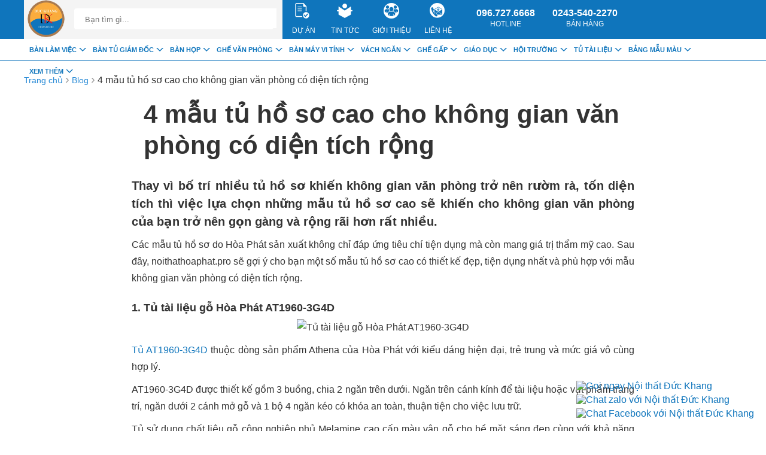

--- FILE ---
content_type: text/html; charset=UTF-8
request_url: https://noithathoaphat.pro/blog/1108-4-mau-tu-ho-so-cao-cho-khong-gian-van-phong-co-dien-tich-rong.html
body_size: 24561
content:
<!DOCTYPE html><html lang="vi-VN" class=""><head><meta http-equiv="Content-Type" content="text/html; charset=utf-8" /><link rel="shortcut icon" type="image/x-icon" href="/favicon.ico" /><meta http-equiv="X-UA-Compatible" content="IE=edge"><meta name="viewport" content="width=device-width, initial-scale=1"><meta name="theme-color" content="#0F75BC"><meta name="revisit-after" content="1 days" /><meta property="og:locale" content="vi_VN" /><meta property="p:domain_verify" content="6d085148fde51ff893261c793a1f84c0" /><link rel="alternate" hreflang="Vi-vn" href="https://noithathoaphat.pro/blog/1108-4-mau-tu-ho-so-cao-cho-khong-gian-van-phong-co-dien-tich-rong.html"><script type="text/javascript">document.siteSpeedSampleRate = 10;
    window.dataLayer=window.dataLayer||[];
    setTimeout(function() {
        (function(w,d,s,l,i) {
        w[l]=w[l]||[]; w[l].push({
            'gtm.start':
                new Date().getTime(),event: 'gtm.js'
        }); var f=d.getElementsByTagName(s)[0],
            j=d.createElement(s),dl=l!='dataLayer'? '&l='+l:''; j.async=true; j.src=
                'https://www.googletagmanager.com/gtm.js?id='+i+dl; f.parentNode.insertBefore(j,f);
        })(window,document,'script','dataLayer','GTM-TBVVBXV');
    },3000);</script><script type="text/javascript">var baseUrl = "https://noithathoaphat.pro/";
    var Frontend = 'frontend';</script> <style >body,header{min-width:1024px}.logo,.logo a,.wrap-main{display:block}.rowfoot1,.wrap-main,section{max-width:1200px}#back-top,.stickcart{z-index:99}.owl-theme .owl-controls.clickable .owl-buttons div:hover,a{text-decoration:none}#sync2 .item,#sync2 .item h3,.breadcrumb li,.homeproduct li label{vertical-align:middle}.homeproduct li h3,.wrap-suggestion li a h3{white-space:nowrap;overflow:hidden;text-overflow:ellipsis}.homenews h2,.naviacc h2,nav a{text-transform:uppercase}#back-top span:before,#sync1 .item,#sync2 .item,.rowfoot2 p,nav a{text-align:center}*{margin:0;padding:0}img{border:0}ol,ul{list-style:none}.clr{clear:both}p{-webkit-margin-before:0;-webkit-margin-after:0;-webkit-margin-start:0;-webkit-margin-end:0;text-rendering:geometricPrecision}input[type=tel],input[type=text],textarea{-webkit-appearance:none}body,button,h1,h1 a,h2,h2 a,h3,h3 a,h4,h4 a,h5,h5 a,h6,h6 a,input,label,legend,option,textarea{font:16px/18px Helvetica,Arial,'DejaVu Sans','Liberation Sans',Freesans,sans-serif;color:#333;outline:0;zoom:1}header{position:absolute;top:0;background:#0F75BC;width:100%;height:55px}section{width:100%;min-width:980px;position:relative}.wrap-main,footer{min-width:1024px;width:100%}footer{margin:0 auto;background:#fff;overflow:hidden;clear:both}.wrap-main{height:55px;background:#f4f4f4;margin:auto;position:relative}#search-site,.topinput{float:left;background:#fff;position:relative}.logo{float:left;width:165px;padding:2px 0 0 5px}.logo a{overflow:hidden}#search-site{width:230px;height:35px;margin:10px 10px 0;border-radius:4px;-webkit-border-radius:4px;-moz-border-radius:4px}.topinput{width:330px;margin-left:8px;padding-top:3px;border:0;height:30px;text-indent:10px;font-size:13px}.btntop{float:right;width:40px;height:35px;border:0;background:0}nav{width:780px;background:#fed700;margin:0;padding:0;display:table}nav a{display:table-cell;height:43px;min-width:50px;padding:5px 10px 7px;color:#fff;background:#EE3338;font-size:13px;position:relative;line-height:43px}.listSub .sub2box:hover .listSub2,.listSub a,nav .menubox:hover .listSub{display:block}nav a.actmenu,nav a:hover{background-color:#eaeaea;color:#000}nav .menubox{float:left;position:relative}.listSub a{padding:3px 5px;height:26px;line-height:26px}.listSub,.listSub2{min-width:200px;display:none;position:absolute}.listSub{left:0;top:100%}.listSub2{left:100%;bottom:0;margin-left:-1px;background:#f1f1f1;transition:all .5s ease}nav a span{display:block;position:absolute;top:9px;width:23px;margin:auto;left:0;right:0;font-size:11px}.rowfoot1{display:block;overflow:hidden;width:100%;min-width:1024px;margin:0 auto;padding:15px 0}.colfoot{float:left;width:21%;margin:0;position:relative}.collast{width:11%;float:right}.colfoot li{float:none;position:relative;font-size:13px;color:#444}.colfoot li a,.colfoot li p,.lnkFbk{display:block;padding-top:5px;line-height:25px;font-size:14px}.colfoot li a,.lnkFbk{color:#288ad6}.colfoot li a:hover,.colfoot li p{color:#666}.colfoot li p a{display:inline;font-weight:600;color:#333;padding:0 5px}.colfoot li.showmore{font-weight:700}.colfoot li.showmore a:after{content:'';display:inline-block;width:0;height:0;border-top:5px solid #288ad6;border-left:5px solid transparent;border-right:5px solid transparent;margin:0 0 0 5px;position:relative;top:-2px}.colfoot li a.linkfb,.colfoot li a.linkyt{margin:9px 0 2px;font-size:12px;color:#288ad6;line-height:1;float:left}.colfoot li.showmore a:hover:after{border-top:5px solid #666}.colfoot li.hidden{display:none}.colfoot li a.linkfb{padding:0 10px 0 0;border-right:1px solid #e9e9e9}.colfoot li a.linkyt{padding:0 0 0 10px}.colfoot li a.dmx{display:block;overflow:hidden;clear:both;padding:5px 0}.rowfoot2{width:100%;min-width:980px;overflow:hidden;background:#f8f8f8;padding:10px 0}.rowfoot2 p{display:block;width:100%;margin:auto;font-size:10px;color:#999}.rowfoot2 a{color:#999}.breadcrumb li a,.stickcart{font-size:14px;color:#288ad6}.icontgdd-share1{background-position:-78px -55px;width:13px;height:13px;margin-right:3px}.icontgdd-share3{background-position:-94px -55px;width:17px;height:13px;margin-right:3px}.icontgdd-dmx{background-position:-464px -1px;width:86px;height:40px}.icontgdd-bct{background-position:-548px -1px;width:111px;height:38px}.stickcart{position:fixed;right:70px;bottom:42px;background:#fff;border-radius:40px;box-shadow:0 0 10px 0 rgba(0,0,0,.15);padding:0 10px 0 0;width:130px}.stickcart div{float:left;width:38px;height:38px;border-radius:40px;background:#ffde31;margin:2px 5px 2px 2px}.stickcart span{display:block;padding:4px 0 0;white-space:nowrap}.stickcart strong{display:block;white-space:nowrap}.icontgdd-cartstick{background-position:-265px -30px;width:22px;height:18px;display:block;margin:11px 0 0 6px}.breadcrumb{display:block;overflow:hidden;margin:0 0 15px;background:#fff;line-height:32px;padding-top:5px}.breadcrumb li{display:inline-block;overflow:hidden}.breadcrumb li a{display:inline-block;white-space:nowrap;padding:0}.breadcrumb span{display:inline-block;font-size:20px;color:#999;padding:0;line-height:1}.breadcrumb li h1,.breadcrumb li h2{display:inline-block;font-size:14px;color:#288ad6;font-weight:400;line-height:32px}#back-top,#dlding,#imgtrack{display:none}.breadcrumb li h1 a{color:#288ad6}.breadcrumb li h2 a{padding-left:2px;color:#288ad6}#back-top span:before{cursor:pointer;background:#EE3338;width:40px;position:fixed;right:20px;bottom:45px;height:40px;line-height:40px;font-size:18px;-webkit-transition:all .2s linear;-moz-transition:all .2s linear;-o-transition:all .2s linear;-transition:all .2s linear;color:#fff;content:"▲";opacity:.7;z-index:8;border-radius:5px}#back-top span:hover:before{opacity:1}.wrap-suggestion{display:block;border:1px solid #e2e2e2;background:#fff;position:absolute;left:0;width:345px;top:45px;z-index:9}.wrap-suggestion:after,.wrap-suggestion:before{bottom:100%;left:80px;border:solid transparent;content:" ";height:0;width:0;position:absolute}.wrap-suggestion:after{border-color:rgba(255,255,255,0);border-bottom-color:#fff;border-width:8px;margin-left:-8px}.wrap-suggestion:before{border-color:rgba(218,218,218,0);border-bottom-color:#dadada;border-width:9px;margin-left:-9px}.wrap-suggestion li{display:block;background:#fff;overflow:hidden;list-style:none;border-bottom:1px dotted #ccc}.wrap-suggestion li:last-child{border-bottom:0}.wrap-main .wrap-suggestion li.selected,.wrap-suggestion li:hover,.wrapp-producthome .wrap-suggestion li.selected{background:#f8f8f8}.wrap-suggestion li a{display:block;overflow:hidden;padding:6px;color:#999;font-size:12px}.wrap-suggestion li a img{float:left;width:50px;height:auto;margin:0 6px 0 0}.wrap-suggestion li a h3{display:block;width:auto;color:#333;font-size:14px;font-weight:700}.wrap-suggestion li a h6{font-size:12px;color:#e67e22}.wrap-suggestion li a span{float:left;font-size:13px;color:#333}.wrap-suggestion li a span.price{font-size:12px;color:#c70100;float:none}.wrap-suggestion li a label{display:block;font-size:12px;color:#999;padding-left:56px}.wrap-suggestion li a label strong{font-size:12px;color:#d0021b}@media screen and (max-width:1220px){.wrap-main{width:1024px}.logo{width:35px}.icontgdd-logo{width:28px}#search-site{width:200px}.topinput{width:152px}nav{width:764px}nav a{font-size:11px}.colfoot li a{padding:0 0 0 5px;line-height:30px}.colfoot{width:26.5%}.collast{width:13%}.colfoot li a.bct{padding:0}.breadcrumb{margin:0 10px}}.owl-carousel .owl-wrapper:after{content:".";display:block;clear:both;visibility:hidden;line-height:0;height:0}.owl-carousel,.owl-carousel .owl-wrapper{display:none;position:relative}.owl-carousel{width:100%;-ms-touch-action:pan-y}.owl-theme .owl-controls .owl-buttons div,.owl-theme .owl-controls .owl-page{display:inline-block;zoom:1}.owl-carousel .owl-wrapper-outer{overflow:hidden;position:relative;width:100%}.owl-carousel .owl-wrapper-outer.autoHeight{-webkit-transition:height .5s ease-in-out;-moz-transition:height .5s ease-in-out;-ms-transition:height .5s ease-in-out;-o-transition:height .5s ease-in-out;transition:height .5s ease-in-out}.owl-carousel .owl-item{float:left}.owl-controls .owl-buttons div,.owl-controls .owl-page{cursor:pointer}.owl-controls{-webkit-user-select:none;-khtml-user-select:none;-moz-user-select:none;-ms-user-select:none;user-select:none;-webkit-tap-highlight-color:transparent}.owl-carousel .owl-item,.owl-carousel .owl-wrapper{-webkit-backface-visibility:hidden;-moz-backface-visibility:hidden;-ms-backface-visibility:hidden;-webkit-transform:translate3d(0,0,0);-moz-transform:translate3d(0,0,0);-ms-transform:translate3d(0,0,0)}.owl-theme .owl-controls{margin-top:0;text-align:center}.owl-theme .owl-controls .owl-page span{display:block;width:4px;height:4px;margin:0 5px;-webkit-border-radius:20px;-moz-border-radius:20px;border-radius:20px;background:#d8d8d8}.owl-theme .owl-controls .owl-page.active span,.owl-theme .owl-controls.clickable .owl-page:hover span{background:#ef8a32}.homebanner,body{background:#f0f0f0}.owl-theme .owl-controls .owl-page span.owl-numbers{height:auto;width:auto;color:#fff;padding:2px 10px;font-size:12px;-webkit-border-radius:30px;-moz-border-radius:30px;border-radius:30px}section{margin:65px auto 0}.homebanner{float:left;width:65.834%;height:356px;overflow:hidden;position:relative}#sync1 .item{background:#f8f8f8;height:300px;color:#fff}#sync2{display:block;width:100%;border-top:0;background:#fff;height:55px}#sync2 .owl-item{height:55px;position:relative}#sync2 .owl-item:after{content:'';float:right;height:30px;border-right:1px solid #e5e5e5;position:absolute;top:13px;right:0}#sync2 .owl-item:last-child:after{border:0}#sync2 .item{display:table;width:98%;position:relative;background:#fff;color:#666;cursor:pointer;height:55px;font-size:12px;padding:0 1%}#sync2 .item h3{font-size:12px;line-height:1.3em;display:table-cell}#sync2 .synced .item h3{font-weight:600}.owl-theme .owl-controls .owl-buttons{position:absolute;top:38%;height:0;width:100%;display:none}.owl-theme .owl-controls .owl-buttons .owl-next,.owl-theme .owl-controls .owl-buttons .owl-prev{position:absolute;padding:12px 0 0;margin:0;background:rgba(0,0,0,.3);width:48px;height:40px;font-size:46px;font-family:-webkit-body;color:#fff;text-align:center}.homebanner:hover .owl-buttons{display:block}.owl-theme .owl-controls .owl-buttons .owl-prev{left:10px;border-radius:5px;-webkit-border-radius:5px;-moz-border-radius:5px}.owl-theme .owl-controls .owl-buttons .owl-next{right:10px;border-radius:5px;-webkit-border-radius:5px;-moz-border-radius:5px}.linkproduct,.newslist li label,.titledetail,.titlehome{font-family:'Roboto Condensed',sans-serif}.homenews{float:right;width:33.33%;height:356px;overflow:hidden}.homenews figure{display:block;overflow:hidden;border-bottom:3px solid #EE3338;background:#f0f0f0}.homenews h2{float:left;padding:12px 10px 8px;background:#EE3338;line-height:1.3em;text-align:center}.homenews h2 a{font-size:14px;color:#fff}.homenews figure b{float:left;width:0;height:0;border-left:0 solid transparent;border-right:20px solid transparent;border-bottom:38px solid #A51A1D}.homenews figure .readmore{float:right;padding:3px 10px;background:#fff;border-radius:2px;-webkit-border-radius:2px;-moz-border-radius:2px;font-size:12px;color:#288ad8;text-transform:uppercase;margin-top:8px}.homenews figure a:hover{text-decoration:underline}.homenews ul{display:block;overflow:hidden;background:#fff;height:314px}.homenews li{display:block;border-bottom:1px solid #ededed;background:#fff;margin:0 10px;padding:8px 0}.homenews li img{float:right;width:150px;margin-left:10px}.homenews li a{display:block;overflow:hidden}.homenews li h3{display:block;overflow:hidden;height:36px;line-height:1.3em;font-size:14px;color:#333;margin-bottom:5px}.homenews li:hover h3{color:#288ad6}.homenews li span{font-size:12px;color:#999;margin-right:10px}.icontgdd-comcyan,.icontgdd-comred{width:12px;height:12px;margin-right:3px}.homenews li .cyan{display:inline-block;font-size:14px;color:#999}.homenews li .red{display:inline-block;font-size:14px;color:#f89406}.homenews li:last-child{border-bottom:0}.icontgdd-comcyan{background-position:-325px -30px}.icontgdd-comred{background-position:-340px -30px}.twobanner{margin-top:9px;display:block;overflow:hidden}.twobanner a:nth-child(1){float:left;width:49%}.twobanner a img{float:left}.twobanner a:nth-child(2){float:right;width:49%}.twobanner a:nth-child(2) img{float:right}.homeproduct{display:block;overflow:hidden;margin:10px auto 0}.homeproduct li{float:left;position:relative;width:25%;height:240px;margin:0 0 10px;overflow:hidden;cursor:pointer}.homeproduct li:nth-child(3n+3){background:#fff;float:right}.homeproduct li a{display:block;overflow:hidden;width:97.5%;height:100%;background:#fff;cursor:pointer;font-size:80%}.homeproduct li a:hover h3{color:#288ad6}.homeproduct li img{display:block;width:100%;height:auto;margin-bottom:10px}.homeproduct li h3{display:block;line-height:1.3em;font-size:16px;color:#333;font-weight:600;margin:5px 10px}.homeproduct li strong{float:left;font-size:14px;color:#c10017;margin:0 9px 5px}.homeproduct li div{display:block;font-size:12px;color:#333}.homeproduct li div p{display:block;padding:0 10px}.homeproduct li div b{color:#333}.homeproduct li label{display:inline-block;position:relative;font-size:11px;color:#fff;font-weight:600;background:#fff;border-radius:3px;padding:0 5px 0 8px;margin:1px 10px 0 5px;height:18px;float:right}.homeproduct li label.installment:after,.homeproduct li label.new:after{display:inline-block;vertical-align:middle;margin-right:5px;font-size:16px;right:85%;color:#fff}.homeproduct li label.installment:before,.homeproduct li label.new:before{width:0;height:0;border-top:9px solid transparent;border-bottom:9px solid transparent;left:-6px;position:absolute}.homeproduct li label.installment{background:#ff6a00}.homeproduct li label.installment:before{content:'';border-right:7px solid #ff6a00;top:0}.homeproduct li label.installment:after{content:'•';position:absolute;top:1px}.homeproduct li label.new{background:#3fb846}.acchome,.acchome ul,.homeproduct li .bginfo{background:#fff;overflow:hidden}.homeproduct li label.new:before{content:'';border-right:7px solid #3fb846;top:0}.homeproduct li label.new:after{content:'•';position:absolute;top:1px}.homeproduct li .bginfo{display:block;height:96%;padding:2% 0;font-size:12px;color:#fff;line-height:16px;position:absolute;top:0;left:0;right:9px;bottom:0;z-index:9;-webkit-transition-duration:.7s;-moz-transition-duration:.7s;-o-transition-duration:.7s;transition-duration:.7s;-ms-opacity:0;opacity:0;-ms-filter:progid:DXImageTransform.Microsoft.Alpha(Opacity=0);filter:alpha(opacity=0);pointer-events:none}.homeproduct li:hover .bginfo{-ms-opacity:1;opacity:1;-ms-filter:progid:DXImageTransform.Microsoft.Alpha(Opacity=100);filter:alpha(opacity=100);-khtml-opacity:1}.homeproduct li .bginfo div{border-bottom:1px solid #ddd;margin-bottom:10px;padding-bottom:5px}.homeproduct li .bginfo>span{display:block;color:#333;padding:2px 5px;margin-left:5px;text-decoration:none;font-size:12px;line-height:18px;white-space:nowrap;overflow:hidden;text-overflow:ellipsis}.homeproduct li .bginfo .name,.stickcompare .comlist li h3{line-height:1.3em;text-overflow:ellipsis;white-space:nowrap}.homeproduct li .bginfo .name{display:block;font-size:16px;color:#333;font-weight:600;padding:0;margin:0 10px 5px;overflow:hidden;max-width:70%}.homeproduct li:hover .bginfo .name{cursor:pointer;color:#288ad6}.homeproduct li .bginfo strong{position:absolute;top:9px;right:6px;font-size:16px;color:#c10017}.homeproduct li .bginfo label{color:#288ad6;bottom:18px;cursor:pointer;float:right;margin-right:10px;font-size:14px;font-weight:300;position:absolute;right:0}.homeproduct li .bginfo label.compr{pointer-events:all}.homeproduct li .bginfo label:hover{color:#333}.acchome{display:block}.naviacc{display:block;overflow:hidden;padding-top:5px}.naviacc a,.naviacc h2{display:inline-block;vertical-align:middle;padding:10px}.naviacc h2{font-size:15px;color:#333}.naviacc a{font-size:14px;color:#388ad6}.naviacc a:hover{color:#333}.acchome ul{display:block}.acchome li{float:left;overflow:hidden;height:225px;width:12.5%}.acchome li a{display:block;overflow:hidden}.acchome li h3{display:block;overflow:hidden;height:54px;font-size:14px;color:#333;padding:0 10px;text-align:center}.acchome li:hover h3{color:#288ad6}.acchome li img{display:block;margin:10px auto;width:120px;max-height:120px}.keyword,.moreproduct{width:100%;text-align:center;overflow:hidden}.acchome li strong{display:block;overflow:hidden;font-size:14px;color:#c10017;text-align:center;padding:5px 0}.moreproduct{display:block;max-width:1200px;margin:10px auto 0}.moreproduct a{padding:5px 10px;font-size:14px;color:#288ad6;display:inline-block;margin-right:10px;border:1px solid #288ad6;border-radius:4px;-webkit-border-radius:4px;-moz-border-radius:4px}.moreproduct a:hover{color:#fff;background:#288ad6}.keyword{display:block;margin:10px auto 0;background:#e8e8e8}.keyword a,.keyword span{padding:10px 5px 10px 10px;font-size:13px;display:inline-block;vertical-align:middle}.keyword span{color:#a9a9a9}.keyword a{color:#999}.keyword a:hover{color:#666}#sync1>.item{display:none}#sync1>.item:first-child,.stickcompare{display:block}@media screen and (max-width:1200px){.helplink a,.helplink span{font-size:12px}.homebanner img{width:100%}.homeproduct li{height:220px}.naviacc a{padding:10px 5px}.row_input{width:44%}.helplink a{padding:0 0 0 5px}}.stickcompare{background:#fff;position:fixed;bottom:0;z-index:99;width:100%;max-height:180px;box-shadow:0 0 1px 0 rgba(0,0,0,.25)}.stickcompare .small{position:absolute;right:0;top:-39px}.stickcompare .small ul{float:right;width:200px;background:#fff;border-radius:10px 10px 0 0;border:1px solid #ddd;border-bottom:0}.stickcompare .small li{float:left;padding:10px 6px;font-size:14px;color:#666;font-weight:600;cursor:pointer}.stickcompare .small li i{width:0;height:0;border-top:6px solid #288ad6;border-left:6px solid transparent;border-right:6px solid transparent;position:relative;top:6px;margin-left:5px;float:right}.stickcompare .small li i.v2{border-bottom:6px solid #288ad6;border-top:none}.stickcompare .small li:first-child{color:#288ad6}.stickcompare .small li:last-child{color:red}.stickcompare .small li span{float:left;font-size:12px;color:#999;margin:0}.stickcompare .comlist{display:table;max-width:1198px;width:100%;margin:0 auto;border-left:1px solid #ddd}.stickcompare .comlist li{display:table-cell;vertical-align:middle;padding:20px 1%;border-right:1px solid #ddd;position:relative}.stickcompare .comlist li:last-child{border:0}.stickcompare .comlist li img{float:left;width:80px;height:80px;margin-right:10px}.stickcompare .comlist li figure{overflow:hidden;max-width:220px;max-height:150px}.stickcompare .comlist li h3{display:block;font-size:14px;color:#444;margin-bottom:3px;font-weight:600;width:200px;overflow:hidden}.stickcompare .comlist li strong{float:left;font-size:13px;color:#d0021b}.stickcompare .comlist li label{color:#888;font-size:12px;text-decoration:line-through;margin-left:5px}.stickcompare .comlist li div{display:block;font-size:12px;color:#666;clear:both}.stickcompare .comlist li p{clear:both}.stickcompare .comlist li figure span{text-decoration:none;font-size:12px;color:#333;float:none;display:block;line-height:18px}.stickcompare .comlist li button{position:absolute;top:4px;right:5px;cursor:pointer;background:#fff;border:1px solid #ddd;border-radius:20px;width:20px;height:20px}.stickcompare .comlist li button sub{position:absolute;left:-1px;top:0;right:0;bottom:0;width:14px;height:14px;margin:auto;font-size:14px;color:#999;line-height:1}.stickcompare .comlist li form{position:relative;display:block}.stickcompare .comlist li form button{width:35px;height:34px;border:0;border-radius:0;position:absolute;top:1px;right:1px}.stickcompare .comlist li input[type=search]{display:block;width:100%;padding:8px;border:1px solid #ddd;font-size:14px;color:#666}.stickcompare .comlist li .viewdisable,.stickcompare .comlist li .viewfullcomp{padding:10px;border-radius:5px;font-size:16px;margin:auto;display:block;text-align:center;text-transform:uppercase}.stickcompare .comlist li .viewdisable{background:#d5d6d7;color:#9e9e9e;width:60%}.stickcompare .comlist li .viewfullcomp{background:#288ad6;color:#fff;width:80%}.stickcompare .comlist li .textmin{font-size:12px;color:#888;display:block;line-height:18px;text-align:center;margin-top:5px}.stickcompare .search-suggestion-wrapper{position:absolute;margin-left:60px;margin-top:2px}.stickcompare .search-suggestion-wrapper .search-suggestion-list{background:#fff;border:1px solid #ccc;font-size:12px;line-height:18px;position:absolute;bottom:40px;left:-59px;width:263px;z-index:1000}.stickcompare .search-suggestion-wrapper .search-suggestion-list li{height:30px;margin:0!important;padding:0!important;text-align:left;overflow:hidden;text-overflow:ellipsis;white-space:nowrap;max-width:355px;display:inline-block!important;width:100%}.stickcompare .search-suggestion-wrapper .search-suggestion-list a{color:#333}.stickcompare .search-suggestion-wrapper .search-suggestion-list li.selected,.stickcompare .search-suggestion-wrapper .search-suggestion-list li:hover{background-color:#2889d6;color:#fff}.stickcompare .search-suggestion-wrapper .search-suggestion-list li a{display:inline-block;width:100%;padding-left:5px;vertical-align:-webkit-baseline-middle}.stickcompare .search-suggestion-wrapper .search-suggestion-list li.selected a,.stickcompare .search-suggestion-wrapper .search-suggestion-list li:hover a{color:#fff;vertical-align:-webkit-baseline-middle}.icontgdd-scomp{background-position:-175px -85px;width:18px;height:18px;position:absolute;top:8px;right:10px}.wrap_fdback{overflow:hidden;position:fixed;left:0;right:0;bottom:0;height:115vh;background:rgba(0,0,0,.5);z-index:9}.wrap_fdback .pop{display:block;overflow:hidden;position:relative;width:100%;max-width:600px;margin:15% auto auto;background:#fff;-webkit-border-radius:5px;-moz-border-radius:5px;border-radius:5px}.ctpop div p:nth-last-child(1){border-bottom:1px solid #eee;padding:10px 0}.ctpop div,.ctpop strong{padding-bottom:10px}.wrap_fdback .pop .hdpop{background-color:#EE3338;text-align:center;padding:10px 0;font-weight:700;color:#fff}.wrap_fdback .pop .ctpop{padding:10px}.wrap_fdback .pop .ctpop span{display:block}.wrap_fdback .pop .ctpop textarea{border:1px solid #ccc;-webkit-border-radius:5px;-moz-border-radius:5px;border-radius:5px;display:block;padding:5px;width:95%;margin:5px 0;height:120px}.wrap_fdback .pop .ctpop input{border:1px solid #ccc;-webkit-border-radius:5px;-moz-border-radius:5px;border-radius:5px;display:block;padding:5px;width:45%;float:left;margin:5px 5px 5px 0}.wrap_fdback .pop .ctpop .sfback{margin:7px 0;cursor:pointer}.wrap_fdback .pop .ctpop .sfback .resImg{display:inline-block;position:relative}.wrap_fdback .pop .ctpop .sfback .resImg img{width:50px}.wrap_fdback .pop .ctpop .sfback .resImg i{position:absolute;font-style:normal;right:-8px;top:-8px;font-size:12px}.hide{display:none!important}.wrap_fdback .pop .hdpop .closehd{float:right;margin-right:10px}[class*=iconcom-],[class^=iconcom-]{background-image:url(//s.tgdd.vn/comment/Content/images/commentmobile@2x.png);background-size:270px 128px;background-repeat:no-repeat;display:inline-block;height:30px;width:30px;line-height:30px;vertical-align:middle}.iconcom-close{background-position:-60px -25px;width:18px;height:18px;display:block}.icontgdd-dc{background-position:-370px -55px;width:28px;height:28px;margin:-1px auto 2px}.titledetail{display:block;text-align:center;overflow:hidden;line-height:53px;font-size:30px;color:#333;font-weight:600;width:800px;margin:auto}.titlehomepage,.titlehomepage a{font-weight:700}.linkproduct,.newslist li label,.titlehome{text-transform:uppercase}.titlehomepage{text-transform:uppercase;font-size:20px;background:#FCAD3D;line-height:24px;color:#fff;padding:5px 10px;margin-top:15px};.filter{display:block;height:40px;background:#f5f5f5;border-right:1px solid #f5f5f5;width:100%}.filter li{display:inline-block;height:40px;width:auto;vertical-align:top;font-size:12px;position:relative;white-space:nowrap}.filter li:nth-child(2){width:27%;margin-left:5%}.filter li:nth-child(3){width:8%;margin-left:3%}.filter li:nth-child(5){width:10%;float:right;margin-right:10px;text-align:center}.filter li a{color:#288ad6;display:inline-block;vertical-align:top;padding-left:10px;line-height:40px}.filter li a:hover{color:#333}.filter li .criteria,.filter li .selected{display:inline-block;overflow:hidden;font-size:12px;color:#288ad6;padding-left:10px;cursor:pointer;line-height:40px}.filter li .criteria:hover{color:#333}.filter li .criteria:after{content:'';width:0;height:0;border-top:6px solid #288ad6;border-left:6px solid transparent;border-right:6px solid transparent;display:inline-block;vertical-align:middle;margin-left:1px}.filter li div{display:none;overflow:visible;background:#fff;border:1px solid #d9d9d9;border-radius:4px;box-shadow:0 10px 10px 0 rgba(0,0,0,.1);padding:5px 10px;position:absolute;right:-45%;top:40px;z-index:11}.filter li div:before,.filter li div:after{content:'';width:0;height:0;position:absolute;bottom:100%;left:45%;border-bottom:10px solid #d9d9d9;border-left:10px solid transparent;border-right:10px solid transparent}.filter li div:after{border-width:9px;border-bottom-color:#fff;margin-left:1px}.filter li div .all{display:block;overflow:hidden;border-bottom:1px solid #d9d9d9;font-size:14px;color:#333;padding:10px 0}.filter li aside{float:left;overflow:hidden;width:50%;padding:10px 0}.filter li strong{font-size:14px}.filter li label{display:block;padding:5px 0 6px;cursor:pointer}.filter li label:hover{color:#288ad6}.filter li .check .icontgdd-checkbox{background-position:-165px -30px}.filter li .manufacture{width:300px}.filter li .listprice{width:190px;right:-20px}.filter li .listprice:before,.filter li .listprice:after{left:45%}.filter li .listprice label{text-indent:20px}.filter li h1{display:inline-block;vertical-align:top;line-height:40px;padding-left:10px;font-size:13px;font-weight:bold;color:#666}.icontgdd-checklist{background-position:-185px -30px;width:16px;height:14px;display:none}.filter li .check .icontgdd-checklist{display:inline-block;margin-left:-20px}.filter li .feature{text-align:left;left:-225px;right:0;width:500px}.filter li .feature:before,.filter li .feature:after{left:50%}.filter li .rowfeature{float:none;width:100%;border-bottom:1px solid #d9d9d9;display:block;padding:0}.filter li .rowfeature aside{width:50%}.filter li .feature label{padding-left:20px}.filter li .feature i{margin-left:-20px}.filter li .feature .closefilter{top:5px;right:-5px}.filter li div a{color:#333;display:inline;padding:0;margin:0;line-height:normal}.filter li div .prevent{pointer-events:none}.filter li .feature .rowfeature.hide{display:none}.filter li .sortprice{text-align:left;right:-10px;width:190px}.filter li .sortprice:before,.filter li .sortprice:after{left:auto;right:37px}.filter li .sortprice:before{right:36px}.filter li .sortprice label{text-indent:20px}.filter li .closefilter{border:0;background:none;width:20px;height:20px;position:absolute;right:8px;top:10px;cursor:pointer}.icontgdd-closefilter{background-position:-205px -30px;width:18px;height:18px}.filter li.barpage{display:inline-block;overflow:hidden;vertical-align:top;line-height:40px}.filter li.barpage label{display:inline-block;font-size:12px;color:#288ad6;margin-right:10px;cursor:pointer}.filter li.barpage label:hover{color:#333}.filter li.barpage i{margin-right:5px}.filter li.barpage a{display:inline;line-height:normal;padding-left:0;vertical-align:top;line-height:18px}.filter li.barpage.prevent a{pointer-events:none}.icontgdd-checkbox{background-position:-145px -30px;width:16px;height:16px;vertical-align:sub;margin-right:3px}.filter li.barpage label.check .icontgdd-checkbox{background-position:-165px -30px}.viewresult{display:block;overflow:hidden;background:#288ad6;position:relative;line-height:38px;font-size:14px;color:#fff;border:1px solid #288ad6;border-radius:4px;margin:10px 0 5px;text-align:center;font-weight:600;clear:both;width:100%;cursor:pointer}.noresult{display:block;overflow:hidden;background:#fafafa;position:relative;line-height:38px;font-size:14px;color:#999;border:1px solid #eee;border-radius:4px;margin:10px 0 5px;text-align:center;clear:both;width:100%}.clearcriteria{display:block;overflow:hidden;background:#fff;border:0;position:relative;line-height:30px;font-size:14px;color:#c10017;margin:10px 0 5px;text-align:center;clear:both;width:100%;cursor:pointer}.icontgdd-clearall{background-position:-230px -30px;width:16px;height:16px;margin:-2px 5px 0 0}.morefeature{display:block;overflow:hidden;position:relative;line-height:46px;font-size:14px;border:0;color:#288ad6;text-align:center;width:100%;background:none;margin-bottom:-10px;cursor:pointer}.morefeature:after{content:'';width:0;right:0;border-top:6px solid #288ad6;border-left:6px solid transparent;border-right:6px solid transparent;display:inline-block;vertical-align:middle;margin:-2px 0 0 5px}.choosedfilter{display:block;overflow:hidden;background:#fff;margin:10px 0}.choosedfilter a{display:inline-block;vertical-align:text-bottom;padding:6px;background:#288ad6;font-size:12px;color:#fff;border-radius:4px;margin-right:5px}.choosedfilter a h2{display:inline;color:#fff;font-size:12px}.choosedfilter a.reset{background:#c10017}/*! fancyBox v2.1.5 fancyapps.com | fancyapps.com/fancybox/#license */.fancybox-wrap,.fancybox-skin,.fancybox-outer,.fancybox-inner,.fancybox-image,.fancybox-wrap iframe,.fancybox-wrap object,.fancybox-nav,.fancybox-nav span,.fancybox-tmp{padding:0;margin:0;border:0;outline:none;vertical-align:top}.fancybox-wrap{position:absolute;top:0;left:0;z-index:8020}.fancybox-skin{position:relative;background:#f9f9f9;color:#444;text-shadow:none;-webkit-border-radius:4px;-moz-border-radius:4px;border-radius:4px}.fancybox-opened{z-index:8030}.fancybox-opened .fancybox-skin{-webkit-box-shadow:0 10px 25px rgba(0,0,0,.5);-moz-box-shadow:0 10px 25px rgba(0,0,0,.5);box-shadow:0 10px 25px rgba(0,0,0,.5)}.fancybox-outer,.fancybox-inner{position:relative}.fancybox-inner{overflow:hidden}.fancybox-type-iframe .fancybox-inner{-webkit-overflow-scrolling:touch}.fancybox-error{color:#444;font:14px/20px "Helvetica Neue",Helvetica,Arial,sans-serif;margin:0;padding:15px;white-space:nowrap}.fancybox-image,.fancybox-iframe{display:block;width:100%;height:100%}.fancybox-image{max-width:100%;max-height:100%}#fancybox-loading,.fancybox-close,.fancybox-prev span,.fancybox-next span{background-image:url(/frontend/images//fancybox_sprite.png)}#fancybox-loading{position:fixed;top:50%;left:50%;margin-top:-22px;margin-left:-22px;background-position:0 -108px;opacity:.8;cursor:pointer;z-index:8060}#fancybox-loading div{width:44px;height:44px;background:url(/frontend/images//fancybox_loading.gif) center center no-repeat}.fancybox-close{position:absolute;top:-18px;right:-18px;width:36px;height:36px;cursor:pointer;z-index:8040}.fancybox-nav{position:absolute;top:0;width:40%;height:100%;cursor:pointer;text-decoration:none;background:transparent url(/frontend/images//blank.gif);-webkit-tap-highlight-color:rgba(0,0,0,0);z-index:8040}.fancybox-prev{left:0}.fancybox-next{right:0}.fancybox-nav span{position:absolute;top:50%;width:36px;height:34px;margin-top:-18px;cursor:pointer;z-index:8040;visibility:hidden}.fancybox-prev span{left:10px;background-position:0 -36px}.fancybox-next span{right:10px;background-position:0 -72px}.fancybox-nav:hover span{visibility:visible}.fancybox-tmp{position:absolute;top:-99999px;left:-99999px;visibility:hidden;max-width:99999px;max-height:99999px;overflow:visible!important}.fancybox-lock{overflow:hidden!important;width:auto}.fancybox-lock body{overflow:hidden!important}.fancybox-lock-test{overflow-y:hidden!important}.fancybox-overlay{position:absolute;top:0;left:0;overflow:hidden;display:none;z-index:8010;background:url(/frontend/images//fancybox_overlay.png)}.fancybox-overlay-fixed{position:fixed;bottom:0;right:0}.fancybox-lock .fancybox-overlay{overflow:auto;overflow-y:scroll}.fancybox-title{visibility:hidden;font:normal 13px/20px "Helvetica Neue",Helvetica,Arial,sans-serif;position:relative;text-shadow:none;z-index:8050}.fancybox-opened .fancybox-title{visibility:visible}.fancybox-title-float-wrap{position:absolute;bottom:0;right:50%;margin-bottom:-35px;z-index:8050;text-align:center}.fancybox-title-float-wrap .child{display:inline-block;margin-right:-100%;padding:2px 20px;background:transparent;background:rgba(0,0,0,.8);-webkit-border-radius:15px;-moz-border-radius:15px;border-radius:15px;text-shadow:0 1px 2px #222;color:#FFF;font-weight:bold;line-height:24px;white-space:nowrap}.fancybox-title-outside-wrap{position:relative;margin-top:10px;color:#fff}.fancybox-title-inside-wrap{padding-top:10px}.fancybox-title-over-wrap{position:absolute;bottom:0;left:0;color:#fff;padding:10px;background:#000;background:rgba(0,0,0,.8)}@media only screen and (-webkit-min-device-pixel-ratio:1.5),only screen and (min--moz-device-pixel-ratio:1.5),only screen and (min-device-pixel-ratio:1.5){#fancybox-loading,.fancybox-close,.fancybox-prev span,.fancybox-next span{background-image:url(/frontend/images//fancybox_sprite@2x.png);background-size:44px 152px}#fancybox-loading div{background-image:url(/frontend/images//fancybox_loading@2x.gif);background-size:24px 24px}}.dich-vu,.du-an,.gioi-thieu,.lien-he,.tin-tuc{background:url(/frontend/images/sprites_v2.png) no-repeat}.dich-vu{background-position:-131px 0;width:26px;height:26px}.du-an{background-position:-100px 0;width:24px;height:26px}.gioi-thieu{background-position:-64px -1px;width:26px;height:26px}.lien-he{background-position:-33px 0;width:25px;height:26px}.tin-tuc{background-position:0 0;width:26px;height:26px}.bx-wrapper{position:relative;margin-bottom:60px;padding:0;-ms-touch-action:pan-y;touch-action:pan-y;-moz-box-shadow:0 0 5px #ccc;-webkit-box-shadow:0 0 5px #ccc;box-shadow:0 0 5px #ccc;border:5px solid #fff;background:#fff}.bx-wrapper img{max-width:100%;display:block}.bxslider{margin:0;padding:0}ul.bxslider{list-style:none}.bx-viewport{-webkit-transform:translatez(0)}.bx-wrapper .bx-controls-auto,.bx-wrapper .bx-pager{position:absolute;bottom:-30px;width:100%}.bx-wrapper .bx-loading{min-height:50px;background:url(/img/bx_loader.gif) center center no-repeat #fff;height:100%;width:100%;position:absolute;top:0;left:0;z-index:2000}.bx-wrapper .bx-pager{text-align:center;font-size:.85em;font-family:Arial;font-weight:700;color:#666;padding-top:20px}.bx-wrapper .bx-pager.bx-default-pager a{background:#666;text-indent:-9999px;display:block;width:10px;height:10px;margin:0 5px;outline:0;-moz-border-radius:5px;-webkit-border-radius:5px;border-radius:5px}.bx-wrapper .bx-pager.bx-default-pager a.active,.bx-wrapper .bx-pager.bx-default-pager a:focus,.bx-wrapper .bx-pager.bx-default-pager a:hover{background:#000}.bx-wrapper .bx-controls-auto .bx-controls-auto-item,.bx-wrapper .bx-pager-item{display:inline-block;vertical-align:bottom}.bx-wrapper .bx-pager-item{font-size:0;line-height:0}.bx-wrapper .bx-prev{left:10px;background:url(/img/controls.png) 0 -32px no-repeat}.bx-wrapper .bx-prev:focus,.bx-wrapper .bx-prev:hover{background-position:0 0}.bx-wrapper .bx-next{right:10px;background:url(/img/controls.png) -43px -32px no-repeat}.bx-wrapper .bx-next:focus,.bx-wrapper .bx-next:hover{background-position:-43px 0}.bx-wrapper .bx-controls-direction a{position:absolute;top:50%;margin-top:-16px;outline:0;width:32px;height:32px;text-indent:-9999px;z-index:9999}.bx-wrapper .bx-controls-direction a.disabled{display:none}.bx-wrapper .bx-controls-auto{text-align:center}.bx-wrapper .bx-controls-auto .bx-start{display:block;text-indent:-9999px;width:10px;height:11px;outline:0;background:url(/img/controls.png) -86px -11px no-repeat;margin:0 3px}.bx-wrapper .bx-controls-auto .bx-start.active,.bx-wrapper .bx-controls-auto .bx-start:focus,.bx-wrapper .bx-controls-auto .bx-start:hover{background-position:-86px 0}.bx-wrapper .bx-controls-auto .bx-stop{display:block;text-indent:-9999px;width:9px;height:11px;outline:0;background:url(/img/controls.png) -86px -44px no-repeat;margin:0 3px}.bx-wrapper .bx-controls-auto .bx-stop.active,.bx-wrapper .bx-controls-auto .bx-stop:focus,.bx-wrapper .bx-controls-auto .bx-stop:hover{background-position:-86px -33px}.bx-wrapper .bx-controls.bx-has-controls-auto.bx-has-pager .bx-pager{text-align:left;width:80%}.bx-wrapper .bx-controls.bx-has-controls-auto.bx-has-pager .bx-controls-auto{right:0;width:35px}.bx-wrapper .bx-caption{position:absolute;bottom:0;left:0;background:#666;background:rgba(80,80,80,.75);width:100%}.bx-wrapper .bx-caption span{color:#fff;font-family:Arial;display:block;font-size:.85em;padding:10px}.cate{display:block;overflow:hidden;margin:5px auto 0;width:100%;border-top:1px solid #ececec;border-left:1px solid #ececec}.cate li{float:left;position:relative;width:16.584%;height:290px;overflow:hidden;cursor:pointer;border-bottom:1px solid #ececec;border-right:1px solid #ececec}.cate li a{display:block;overflow:hidden;padding:0 10px 8px}.cate li h3{display:block;overflow:hidden;line-height:1.3em;font-size:14px;font-weight:600;color:#333;clear:both;max-height:36px}.cate li strong{display:inline-block;overflow:hidden;font-size:14px;color:#c10017;vertical-align:middle}.cate li strong span{display:inline;font-size:14px;color:#333}.cate li strong span.normal{font-weight:400}.cate li img{display:block;margin:17px auto;height:150px;width:150px;transition:all ease 200ms}.cate li .promotion{max-height:36px;overflow:hidden;display:block}.cate li span{display:block;overflow:hidden;white-space:nowrap;text-overflow:ellipsis;font-size:12px;color:#666}.cate li .promotion span:before{content:'•';color:#999;display:inline-block;vertical-align:middle;margin-right:5px;font-size:16px}.cate li p{display:block;overflow:hidden;font-size:12px;color:#c1000c;height:18px;width:100%}.cate li label{display:inline-block;vertical-align:middle;position:relative;font-size:11px;color:#fff;font-weight:600;background:#fff;border-radius:3px;padding:0 5px 0 8px;margin:1px 0 0 5px;height:18px;float:right}.cate li label.installment{background:#ff6a00}.cate li label.installment:before{content:'';width:0;height:0;border-top:9px solid transparent;border-bottom:9px solid transparent;border-right:7px solid #ff6a00;position:absolute;top:0;left:-6px}.cate li label.installment:after{content:'•';color:#fff;display:inline-block;vertical-align:middle;margin-right:5px;font-size:16px;position:absolute;top:1px;right:85%}.cate li label.new{background:#288ad6}.cate li label.new:before{content:'';width:0;height:0;border-top:9px solid transparent;border-bottom:9px solid transparent;border-right:7px solid #288ad6;position:absolute;top:0;left:-6px}.cate li label.new:after{content:'•';color:#fff;display:inline-block;vertical-align:middle;margin-right:5px;font-size:16px;position:absolute;top:1px;right:85%}.cate li label.shockprice{background:#3fb846}.cate li label.shockprice:before{content:'';width:0;height:0;border-top:9px solid transparent;border-bottom:9px solid transparent;border-right:7px solid #3fb846;position:absolute;top:0;left:-6px}.cate li label.shockprice:after{content:'•';color:#fff;display:inline-block;vertical-align:middle;margin-right:5px;font-size:16px;position:absolute;top:1px;right:85%}.cate li label.compr{color:#288ad6;font-size:14px;font-weight:300;position:absolute;bottom:10px;right:10px;z-index:9;pointer-events:all;cursor:pointer}.cate li .compr:hover{color:#333!important;text-decoration:underline}.cate li.feature{width:33.25%}.cate li.feature a{padding:0}.cate li.feature img{float:none;display:block;width:100%;height:180px;margin:0 auto 5px}.cate li.feature label{margin-right:10px}.cate li.feature h3{padding:0 10px;height:auto}.cate li.feature strong{padding:0 10px}.cate li.feature .promotion{height:auto;margin:0 10px;padding:0 0 5px;max-height:none}.cate li .feature .promotion span{padding:2px 0;line-height:18px;display:block}.cate li .bginfo{display:block;overflow:hidden;background:#fff;height:95%;padding:2% 0;font-size:12px;color:#fff;line-height:16px;position:absolute;top:0;left:0;right:0;bottom:0;z-index:9;-ms-opacity:0;opacity:0;-ms-filter:progid:DXImageTransform.Microsoft.Alpha(Opacity=0);filter:alpha(opacity=0);pointer-events:none;-webkit-transition-duration:1s;-moz-transition-duration:1s;-o-transition-duration:1s;transition-duration:1s}.cate li:hover .bginfo{-ms-opacity:1;opacity:1;-ms-filter:progid:DXImageTransform.Microsoft.Alpha(Opacity=100);filter:alpha(opacity=100);-khtml-opacity:1;-webkit-transition-duration:.5s;-moz-transition-duration:.5s;-o-transition-duration:.5s;transition-duration:.5s}.cate li .bginfo h3{padding:0 10px;color:#288ad6}.cate li .bginfo strong{display:inline-block;float:none;color:#d0021b;line-height:20px;padding-left:10px}.cate li .bginfo span{display:block;color:#666;padding:2px 10px;font-size:12px;line-height:20px}.cate li .bginfo .name{display:block;overflow:hidden;line-height:1.3em;font-size:14px;font-weight:600;color:#333;clear:both;max-height:36px;padding:0 10px;color:#288ad6}.cate li .bginfo .promotion{border-bottom:1px solid #eee;padding:0 0 5px}.cate li .bginfo .promotion span{padding:0}.cate li .bginfo .promotion span:before{content:'•';color:#999;display:inline-block;vertical-align:middle;margin-right:5px;font-size:16px}.cate.normal li .promotion{padding-top:4px}body{font-family:Arial;font-size:16px}a{color:#0f75bc}body.bodyDesktop .wrap-main{width:100%}body.bodyDesktop div.navSub.fixedNav,body.bodyDesktop header,body.bodyDesktop{min-width:1200px}div.navSub.fixedNav{position:fixed;top:0;width:100%;z-index:9}div.navSub{display:block;background:#fff;height:36px}div.navSub ul{width:100%;max-width:1200px;display:block;margin:auto;height:36px}div.navSub li{float:left;*display:table-cell;position:relative}div.navSub li a{display:block;padding:9px;font-size:11px;color:#333;text-transform:uppercase;font-weight:600}div.navSub li>a:hover{color:#333}div.navSub li.dropdown.active:before{border-top-color:#cb0a0a}div.navSub li.active>a{color:#cb0a0a}div.navSub li>a{color:#0f75bc}div.navSub li a:hover,div.navSub li a.actmenu,div.navSub li.dropdown.actmenu{background:#fff}div.navSub li.dropdown a{padding:9px 18px 9px 9px}div.navSub li.dropdown .subcate a{padding:6px!important}div.navSub li.dropdown .subcate aside>a{padding-left:10px!important}div.navSub li.dropdown .subcate a:hover{color:#0F75BC;background:#f0f0f0}div.navSub li.dropdown:before,div.navSub li.dropdown:after{content:'';width:0;height:0;border-top:6px solid #0f75bc;border-left:6px solid transparent;border-right:6px solid transparent;position:absolute;top:15px;right:2px}div.navSub li.dropdown:after{margin-right:2px;border-top-color:#fff;border-width:4px}div.navSub li.dropdown:hover:after,div.navSub li.dropdown.actmenu::after{border-top-color:#333}div.navSub li:hover>a{background:#fff}.bodyDesktop div.navSub li.dropdown>.subcate.subcateViewMore{overflow:visible}.bodyDesktop div.navSub li.dropdown .subViewMore{position:relative}.bodyDesktop div.navSub li.dropdown .subViewMore>.subcate{position:absolute;right:99%;top:0;left:auto}.bodyDesktop div.navSub li .subViewMore:hover>.subcate,.bodyDesktop div.navSub li.dropdown:hover>.subcate{display:block}div.navSub li .subcate{display:none;overflow:hidden;position:absolute;top:36px;width:300px;background:#fff;padding:10px;box-shadow:0 1px 2px 0 rgba(0,0,0,.15);z-index:9}div.navSub li .subcate.config{width:150px}div.navSub li aside{float:left;width:60%;overflow:hidden}div.navSub li aside:nth-child(2){width:40%}div.navSub li aside strong{line-height:20px}div.navSub li aside a{text-transform:none;font-size:14px;color:#333;padding:2px 0!important;font-weight:normal;line-height:20px}div.navSub li aside a:hover{color:#4a90e2}div.navSub li .config aside{width:100%}.icondmx-installment{background-position:-70px -35px;width:65px;height:20px}.product-single img{margin-top:10px;margin-bottom:10px}.product-single{font-size:16px;color:#333;line-height:28px;background:#fff;padding:10px}ul.homeproduct li .bginfo>span{white-space:normal;display:block;height:141px;margin-bottom:8px}.content ul,.product-single ul{list-style:disc;list-style-position:outside;padding-left:10px;margin-left:20px}.bodyMobile .breadcrumb li:first-child a{padding-left:15px}.bodyMobile .breadcrumb li a{padding:0}.titlehome{font-weight:bold;font-size:20px;color:#333;line-height:22px;margin-bottom:15px}.breadcrumb{background:transparent}nav,nav a:hover,nav a{background:#0F75BC}.homenews h2{background:#0F75BC}.homenews figure{border-bottom-color:#0F75BC}.bodyMobile #search-site{clear:both;width:100%;box-sizing:border-box;margin:0;border:solid 10px #f0f0f0;border-radius:0}.bodyDesktop #search-site{width:333px}#search-site{position:relative;margin:14px 10px 0}.loadingImage{right:5px;position:absolute;top:10px}.logo{text-align:center}#pagination a.active,#pagination a:hover,.homeproduct li:hover .bginfo .name,.colfoot li a,.lnkFbk{color:#0F75BC}header{background:#0F75BC;height:65px}ul.homeproduct{padding:0}.homeproduct li a{display:block;width:100%;height:100%}.homeproduct li{height:255px;background:none;padding:10px;box-sizing:border-box;width:19%;margin:.5%;background:#fff}ul.homeproduct li .imgItemProduct{height:190px}.bodyMobile ul.homeproduct li .imgItemProduct{max-width:100%;max-height:100%;height:auto}.filter-box section{margin-top:100px;padding:10px 0}section{margin:115px auto 0}.bodyDesktop section{margin-top:0}.bodyDesktop .filter-box{margin-top:-10px}.bodyDesktop{padding-top:112px}.bodyMobile header .logo{width:55px;height:55px;margin:2.5px;margin-left:7px}.bodyMobile{padding-top:157px}.bodyMobile header{height:147px}.bodyMobile section{margin-top:0}.bodyMobile header .menu{padding:12px 3px 11px;width:55px}.filter-box{background:#fff}body>section:nth-child(2){margin-top:0}.filter li:nth-child(2){width:auto}.homeproduct li:nth-child(3n+3){float:left}.homeproduct li:nth-child(5n+1){clear:left}.homeproduct li:hover .price{text-align:right}.homeproduct li .imgItemProduct{height:100%;width:auto;margin:auto}.homeproduct li:hover .bginfo .name{max-width:100%;white-space:normal}.homeproduct li:hover .price{color:red;font-weight:bold;font-size:20px;padding:5px 10px}.bodyMobile footer .colfoot{width:100%!important}.bodyMobile footer{padding:15px;box-sizing:border-box;margin-top:30px}.bodyMobile img{max-width:100%}footer{margin-top:20px}.subnav{height:auto}.icontgdd-logo{width:62px;height:62px;display:inline-block;background:url(/frontend/images/logo-duc-khang.png) no-repeat center;background-size:100% auto}.accessories h3{line-height:25px}.boxleft{background:#f4f4f4;display:table;float:left;height:65px}.bodyDesktop .boxleft{width:36%}.bodyDesktop nav{width:62%}.logo{width:74px;float:left;height:65px;padding:0;line-height:65px}.wrap-main{background:none;height:100%}nav{width:870px;background:none}.navSub{border-bottom:solid 1px #0F75BC}.seenProducts .titleSeen,div.accessories div h3{color:#0F75BC}.bodyDesktop nav .listSub .sub2box a{text-align:left;margin-top:0;padding-left:10px;border-top:solid 1px #FFF}.bx-viewport{max-height:525px!important}.bx-wrapper ul.sliderProductul{margin-left:0}.bx-wrapper .sliderProductul img{margin:auto;width:100%}.bx-wrapper .bx-pager.bx-default-pager a{background:#0F75BC}.bx-wrapper .bx-pager.bx-default-pager a.active,.bx-wrapper .bx-pager.bx-default-pager a:focus,.bx-wrapper .bx-pager.bx-default-pager a:hover{background:#FBAC3D}.bodyDesktop nav .listSub a{padding:3px 5px;height:26px;line-height:26px}.bodyDesktop nav a i{position:absolute;top:5px;left:50%;margin-left:-14px}.productDetailContent div.bx-wrapper .bx-controls-direction a,.imagepostdetail div.bx-wrapper .bx-controls-direction a{z-index:1!important;width:0;height:0;border:solid 10px rgba(0,0,0,0);border-width:30px 20px;background:none}.productDetailContent div.bx-wrapper .bx-controls-direction a.bx-next,.imagepostdetail div.bx-wrapper .bx-controls-direction a.bx-next{border-left-color:#FBAC3D}.productDetailContent div.bx-wrapper .bx-controls-direction a.bx-prev,.imagepostdetail div.bx-wrapper .bx-controls-direction a.bx-prev{border-right-color:#FBAC3D}.sliderImageProduct li img{height:60px;max-width:100%;max-height:100%;width:auto}.bodyMobile .homeproduct{padding:10px;box-sizing:border-box;width:100%}.bodyMobile .homeproduct{background:#f0f0f0}.bodyMobile footer,.bodyMobile section,.bodyMobile header{max-width:100%}.bodyMobile{max-width:100%}.bodyDesktop nav a{position:relative;text-align:center;height:21px;min-width:50px;padding:42px 10px 0;font-size:12px;line-height:inherit}.bodyMobile .navigation .hasSub>a:after{position:absolute;content:'';display:block;border:solid 5px transparent;border-top-color:#333;right:10px;top:17px}.bodyMobile .owl-item{text-align:center;font-weight:bold}.bodyMobile .navigation{padding:0;width:100%;margin-top:65px;box-sizing:border-box}.bodyMobile .overlay{position:fixed;width:100%;height:100%;background:rgba(0,0,0,.7);z-index:2}.bodyMobile .navigation .listSub{display:none}.bodyMobile .navigation .menubox:last-child a{border:none}.bodyMobile .navigation a{position:relative;background:none;padding:10px;border:none;border-bottom:solid 1px #ccc;border-radius:0;margin:0;margin-bottom:-1px;clear:both;width:100%;display:table;height:auto;box-sizing:border-box;font-weight:bold;color:#333}.bodyMobile .navigation a h3{line-height:53px}.bodyMobile .filter-box a{border:solid 1px #ccc;padding:5px;color:#000;float:left;display:inline-block;margin-right:3px;margin-bottom:5px}.bodyDesktop .fmanu>.title{line-height:40px;display:inline-block;float:left;font-weight:bold}.bodyMobile .filter-box{width:100%;clear:both;border:solid 1px #ccc;padding:5px;background:#f1f1f1;display:table}.newslist.listService li:nth-child(2n+1){clear:left}.newslist.listService li .tempvideo:hover{opacity:.7}.newslist.listService li .tempvideo img{padding:2px;box-sizing:border-box;border:solid 1px #ccc}.newslist.listService li .tempvideo{width:100%;clear:both;height:auto;float:none;margin-bottom:10px}.listService li{width:46%;margin-right:2%;float:left;margin-bottom:20px}.bodyMobile .categoryHomeItem .homeproduct{margin:0}.bodyMobile .leftcate .tableBox{overflow-x:auto;max-width:100%}.bodyMobile .col-md-6{width:100%;clear:both}.bodyMobile .leftcate{width:100%;clear:both;padding:15px;overflow:hidden;box-sizing:border-box}.leftcate .content .itemIntroText{color:#444;font-weight:bold;font-size:16px;line-height:28px;padding:4px 0 12px 0}.leftcate .content p{margin-bottom:10px}.leftcate .content h1,.leftcate .content h2,.leftcate .content h3,.leftcate .content h4,.leftcate .content h5,.leftcate .content h6{font-family:arial;color:rgb(51,51,51)}.leftcate .content h2{font-size:18px;line-height:28px;padding-bottom:4px}.leftcate .content h1 a,.leftcate .content h2 a,.leftcate .content h3 a,.leftcate .content h4 a,.leftcate .content h5 a,.leftcate .content h6 a{font-size:inherit;color:#0f75bc;font-weight:inherit}.leftcate .content h3{margin:0;padding:16px 0 4px 0;font-size:18px;line-height:28px}.leftcate .content{font-size:16px;line-height:28px}.bodyMobile .listService li{width:46%;margin-right:2%;float:left;margin-bottom:20px;margin-left:2%}.bodyMobile .listService h3{font-size:15px}.bodyMobile .rightcate{margin:0;width:100%;clear:both;padding:10px;box-sizing:border-box;border-top:solid 1px #ccc;margin-top:20px}.bodyMobile .rightcate .newspromotion li:nth-child(2n+1){clear:left}.bodyMobile .rightcate .newspromotion li{width:50%;float:left;clear:none;margin:0;margin-bottom:15px;box-sizing:border-box;padding:5px;text-align:center}.bodyMobile .menubox.menuSpecial:nth-child(1) a.switchboard,.bodyMobile .menubox.menuSpecial:nth-child(3) a.switchboard{color:#fff}.bodyMobile .menubox.menuSpecial a.switchboard{margin-left:8px;text-align:center;font-size:12px}.menubox.menuSpecial a.switchboard span{display:block;overflow:hidden;font-size:12px;font-weight:300;color:#fff}.bodyMobile .accessories ul li:nth-child(2n+1){clear:left}.bodyDesktop .accessories li{width:25%}.menubox.menuSpecial a.switchboard{float:left;overflow:hidden;height:34px;font-size:16px;color:#fff;font-weight:600;margin:13px 0 7px 29px}.menubox.menuSpecial a span{position:static;width:100%}.menubox.menuSpecial a{padding:0}.menubox.menuSpecial{width:auto}header .wrap-main{z-index:2}.bodyMobile .leftcate .description{padding:10px}.bodyMobile .categoryHomeItem .titlehomepage{margin-top:0}.bodyMobile .newslist .tempvideo{width:150px;float:left;height:100px}.bodyMobile .newslist li figure{clear:both}.bodyMobile .newslist li{border-bottom:solid 1px #ccc}ul.newslist li h3{font-size:20px}.bodyMobile .product-single img{width:100%!important;height:auto!important}.bodyMobile .newslist{padding:0 10px}.bodyMobile h1{padding:0 15px}.bodyMobile .product-single{padding:15px}.titledetail{text-align:left;font-size:20px}.imagepostdetail img{max-width:100%;height:auto}.imagepostdetail{text-align:center;margin:10px 0}.bodyMobile .logo{background:url(/frontend/images/logo-duc-khang.png) no-repeat center;background-size:auto 100%}.bodyMobile .homeproduct{display:table;width:100%}.titleSeen{display:inline-block;overflow:hidden;vertical-align:middle;font-size:20px;color:#333}.featureItem h3{clear:both}.featureItem img{height:auto!important;clear:both}.seenProducts .titleSeen{padding:10px;display:block;border-bottom:solid 1px #ccc}.seenProducts{background:#fff;margin-top:20px;padding-top:0;display:table;width:100%}.bodyMobile footer{background:#fff}.bodyMobile footer .colfoot{padding:0;margin-bottom:10px}footer .rowfoot1 .colfoot:nth-child(4n+1){clear:left}footer .rowfoot1 .colfoot{min-width:20%}footer .colfoot{box-sizing:border-box;padding:10px}.seenProducts li{float:left;width:20%;padding:5px;text-align:center;box-sizing:border-box}@media (max-width:768px){.bodyMobile .homeproduct li{width:31%;margin:1%}.bodyMobile .homeproduct li:nth-child(3n+1){clear:left}.bodyMobile .homeproduct li:nth-child(5n+1){clear:none}.bodyMobile .bodyMobile ul.breadcrumb li:first-child a{padding-left:0}.bodyMobile .breadcrumb li{text-align:left}.bodyMobile .breadcrumb{padding:0 15px}.bodyMobile div.navSub li.dropdown a{padding-left:15px}}@media (max-width:500px){.bodyMobile .titlehomepage>a{display:none}.bodyMobile .titlehomepage{margin-top:20px}.bodyMobile .homeproduct li:nth-child(2n+1){clear:left}.bodyMobile .homeproduct li{width:48%;margin:1%;float:left!important;clear:none!important;border:none!important;box-sizing:border-box}}.bodyMobile .filter li{display:inline-block;line-height:40px;margin-right:5%;float:left}.bodyMobile .filter{display:block;height:40px;position:relative;padding:0 15px;background:#fff;clear:both;border-top:solid 1px #ccc}.bodyMobile .filter li .criteria,.bodyMobile .filter li .selected{display:block;overflow:hidden;font-size:14px;color:#288ad6}.bodyMobile .filter li .criteria:after{content:'';width:0;height:0;border-top:6px solid #288ad6;border-left:6px solid rgba(0,0,0,0);border-right:6px solid rgba(0,0,0,0);display:inline-block;vertical-align:middle;margin-left:1px}.bodyMobile .filter li div{display:none;overflow:visible;background:#fff;border:1px solid #d9d9d9;border-radius:4px;box-shadow:0 10px 10px 0 rgba(0,0,0,.1);padding:5px 10px;position:absolute;left:10px;right:10px;top:40px;z-index:9}.bodyMobile .filter li .closefilter{position:absolute;right:8px;top:10px;border:0;background:none}.bodyMobile .iconmobile-closefil{width:20px;height:20px;background-position:-205px -100px}.bodyMobile .filter li aside{float:left;overflow:hidden;width:50%;padding:5px 0}.bodyMobile .filter li label{display:block;padding:5px 0 6px}.bodyMobile .filter li label a{color:#333}.bodyDesktop .filter li div.manufacture:before,.bodyDesktop .filter li div.manufacture:after{left:13%}.bodyMobile .filter li div:before,.bodyMobile .filter li div:after{content:'';width:0;height:0;position:absolute;bottom:100%;left:34px;border-bottom:10px solid #d9d9d9;border-left:10px solid rgba(0,0,0,0);border-right:10px solid rgba(0,0,0,0)}.bodyMobile .filter li div:after{border-width:9px;border-bottom-color:#fff;margin-left:1px}.bodyMobile .filterMobileSection{margin-top:-10px;border-bottom:solid 1px #ccc}.bodyMobile .filter li:first-child .showFilterBox:before,.bodyMobile .filter li:first-child .showFilterBox:after{left:5%}.bodyMobile .filter li:nth-child(2) .showFilterBox:before,.bodyMobile .filter li:nth-child(2) .showFilterBox:after{left:20%}.bodyMobile .filter li:nth-child(3) .showFilterBox:before,.bodyMobile .filter li:nth-child(3) .showFilterBox:after{left:43%}.bodyMobile .filter li:nth-child(4) .showFilterBox:before,.bodyMobile .filter li:nth-child(4) .showFilterBox:after{left:78%}.bodyMobile .filter.hasSubCategories li:nth-child(2) .showFilterBox:before,.bodyMobile .filter.hasSubCategories li:nth-child(2) .showFilterBox:after{left:30%}.bodyMobile .filter.hasSubCategories li:nth-child(3) .showFilterBox:before,.bodyMobile .filter.hasSubCategories li:nth-child(3) .showFilterBox:after{left:44%}.bodyMobile .filter.hasSubCategories li:nth-child(4) .showFilterBox:before,.bodyMobile .filter.hasSubCategories li:nth-child(4) .showFilterBox:after{left:66%}.iconmobile-checklist{background-position:-35px -20px;width:16px;height:14px;display:none}.bodyMobile .filter li .check .iconmobile-checklist{display:inline-block;margin-right:5px}.bodyMobile .navSub a{background:none!important}.bodyMobile .navSub{clear:both}.bodyMobile div.navSub li .subcate{position:static;padding-left:25px;top:0;padding-top:0;width:100%;box-sizing:border-box}.overlayShowCategories{z-index:999;position:fixed;width:100%;height:100%;background:rgba(0,0,0,.7);top:0;left:0;display:none}.bodyMobile .showCategories ul li>a{color:#fff}.bodyMobile .showCategories ul li:before,.bodyMobile .showCategories ul li:after{right:30px}.bodyMobile .showCategories ul li:last-child{border-bottom:none}.bodyMobile .showCategories ul li{list-style:none;float:left;display:table;width:100%;box-sizing:border-box;clear:both;border-bottom:solid 1px #f0f0f0}.bodyMobile .showCategories aside{width:100%;float:left;clear:both}.bodyMobile .showCategories.showUp{left:0;-webkit-transition:.5s;-moz-transition:.5s;-ms-transition:.5s;-o-transition:.5s;transition:.5s}.bodyMobile .showCategories{-webkit-transition:.5s;-moz-transition:.5s;-ms-transition:.5s;-o-transition:.5s;transition:.5s;background:#0F75BC;display:block;position:fixed;top:0;left:-100%;width:85%;margin:0;border-radius:0;max-height:100%;overflow:auto;z-index:1000}.bodyMobile .seenProducts ul li:nth-child(5n+1){clear:none}.bodyMobile .seenProducts ul li{width:49%}div.navSub li .subcate.config{width:auto;min-width:210px}.bodyMobile .homenews li img{float:left;margin-right:5px;width:120px;height:auto}.seenProducts img{height:150px!important;width:auto}.bodyMobile .homenews li{clear:both;border-bottom:solid 1px #ccc;margin-bottom:5px;padding-bottom:5px;display:table;width:100%}.bodyMobile .homenews h2 a{font-weight:bold;color:#fff}.bodyMobile .homenews h2{padding:5px 10px;margin-bottom:10px}.bodyMobile .homenews{padding:10px;box-sizing:border-box;width:100%;display:table}.bx-wrapper{width:100%!important;box-sizing:border-box;max-width:none!important;padding:0;border:none;box-shadow:none}div.navSub li .subcate aside>a:before{content:'.';position:absolute;display:block;left:1px;top:-1px;font-weight:bold}div.navSub li .subcate aside>a{padding-left:10px!important;color:#333;position:relative}div.navSub li .subcate>a{text-transform:none;font-size:14px}div.navSub li .subcate aside>a.active:hover,div.navSub li .subcate aside>a.active,div.navSub li .subcate aside strong.active a:hover,div.navSub li .subcate aside strong.active:hover a,div.navSub li .subcate aside strong.active a{color:#cb0a0a}div.navSub li .subcate aside strong a{font-weight:bold;font-size:14px;text-transform:none;color:#000}div.navSub li .subcate aside{width:50%;box-sizing:border-box}.bodyMobile div.navSub li .subcate aside{width:100%}.bodyMobile .area_promotion{margin:0}div.navSub li .subcate{width:400px}.bodyMobile .price_sale{margin:0}#back-top span:hover:before{opacity:1}#back-top span:before{bottom:180px}#back-top,.stickcart{z-index:99}.rightcate .newspromotion img{max-width:100%;height:auto!important}.bodyMobile .newspromotion li img{max-width:140px;height:auto!important}.homeproduct li .bginfo *{width:auto;height:auto}.bodyMobile .homeproduct li .bginfo{display:none}.bodyMobile .homeproduct li,.bodyMobile .sliderBox{padding:10px}.breadcrumb span{margin:0 4px}table{border-collapse:collapse}.bodyMobile .homeproduct li a{padding:0}body h1.h1logo{padding:0;margin:0;float:left;display:inline-block}.bodyDesktop .commentFormProduct .form-group.message{clear:both;width:100%}.commentFormProduct .form-group textarea,.commentFormProduct .form-group input{width:100%;height:30px;line-height:30px;padding:0 10px;border:solid 1px #ccc;box-sizing:border-box}.commentFormProduct .form-group .btn{padding:5px 10px;cursor:pointer;border:solid 1px #ccc;background:#f0f0f0;color:#000}.commentFormProduct .form-group textarea{height:auto}.bodyDesktop .commentFormProduct{display:table;width:101%;margin:0 -5px}.bodyDesktop .commentFormProduct .form-group:last-child{float:left!important}.bodyDesktop .commentFormProduct .form-group:nth-child(2n+1){float:right}.bodyDesktop .commentFormProduct .form-group{width:50%;float:left;padding:5px;box-sizing:border-box;display:inline-block}.coment-fail .errorMessage{padding-left:7px;padding-top:0}.coment-fail{color:#f00;font-weight:bold;clear:both;padding-top:0}.coment-success{clear:both;padding-top:0;font-weight:bold;color:green;padding-left:5px}.commentItem .contentComment{padding:0;line-height:22px}.commentItem .name .date{color:#ababab;font-size:12px;font-style:italic}.commentItem .name{padding:0;font-weight:bold}div.commentbox{border-bottom:solid 1px #ccc;margin-bottom:10px}div.commentbox .commentItem:nth-child(2n+1){background:#f1f1f1}div.commentbox .commentItem:last-child{border-bottom:none}div.commentbox .commentItem .formReply.formHide form{display:none}div.commentbox .commentItem .formReply .commentReplyBox .commentItem{margin-bottom:0}div.commentbox .commentItem .formReply .commentReplyBox .commentItem:first-child{border-top:solid 1px #ccc}div.commentbox .commentItem .formReply .commentReplyBox{padding-top:0}div.commentbox .commentItem .formReply{clear:both;box-sizing:border-box;margin-left:60px;padding-top:0}#replyComment{padding-top:0}div.commentbox .commentItem{padding:10px;box-sizing:border-box;width:100%;margin-bottom:15px;border-bottom:1px solid #e5e5e5}.rightcate ul.newspromotion li.listLeft small{margin-top:5px;color:#ababab}.bodyMobile .rightcate ul.newspromotion li.listLeft{clear:both;width:100%}.rightcate ul.newspromotion li.listLeft{text-align:left;margin-bottom:10px;display:table;width:100%}.rightcate ul.newspromotion li.listLeft img{float:left;margin-right:5px!important}.rightcate ul.newspromotion li{text-align:center}div.commentItem .pull-right{padding:0;float:right}div.commentItem .comment-avatar{background:url(/frontend/images/avatar-default.png) no-repeat center;width:50px;height:50px;background-size:100% auto;float:left;margin-right:10px;padding:0}.newspromotion li.listLeft a .price{display:block;margin:5px 0;color:red}.newspromotion li.listLeft a{font-weight:normal}.titleBorder{border-bottom:solid 1px #e4e4e4;padding-bottom:10px;margin-bottom:5px}.blockHiddenFooter{display:none}.showMoreFooter:after{content:'';position:absolute;border:solid 6px transparent;border-top-color:#0F75BC;right:0;top:6px}.showMoreFooter{display:inline-block;position:relative;padding-right:20px;margin-bottom:10px}.bannerHead{position:relative;z-index:1}.linkproduct{text-transform:inherit!important}ul.newslist li .tempvideo img{width:100%;height:100%}.overlay-hollyday span.banner img{max-width:100%;height:auto;margin:0}.overlay-hollyday span.banner{width:100%;margin:auto;max-width:700px;margin-top:8%;border:solid 5px #fff;border-radius:10px;display:inline-block;position:relative}.bodyMobile .overlay-hollyday span.closeHollyday{background-image:url(/frontend/images//fancybox_sprite.png);background-size:auto}.bodyMobile .overlay-hollyday span.banner{margin-top:15%}.overlay-hollyday{position:fixed;left:0;top:0;width:100%;height:100%;background:rgba(0,0,0,.7);z-index:99;text-align:center}.boxrightfixed{position:fixed;display:table;bottom:5px;z-index:999;right:80px}.boxrightfixed a{display:block;box-sizing:border-box;height:40px;font-size:16px;float:right}@media (max-width:768px){p img{height:auto!important}}.open-button{background-color:#0F75BC;color:white;padding:16px 20px;border:none;cursor:pointer;opacity:.8;position:fixed;bottom:10px;right:68px;width:250px}.chattextare{background-color:#fff;color:#333;box-sizing:border-box;border-width:1px;border-style:solid;border-radius:5px;border-color:#e9e9e9;padding:10px;cursor:pointer;opacity:.8;position:fixed;bottom:60px;right:68px;width:250px}.chattextare button{background-color:#0F75BC;font-size:18px;color:white;padding:5px;border:none}.chattextare button:hover,.open-button:hover{opacity:1}</style><script type="application/ld+json">{
	 "@context":"http://schema.org",
        "@type":"Organization",
        "name":"Nội thất Đức Khang",
        "alternateName":"Nội thất Đức Khang",
        "url":"https://noithathoaphat.pro/",
        "logo":"https://noithathoaphat.pro/frontend/images/logo-duc-khang.png",
		"address": {
			"@type": "PostalAddress",
			"streetAddress": "Số 46, Đường Linh Đàm, Khu đô thị Bắc Linh Đàm, Hoàng Mai",
			"addressLocality": "Hà Nội",
			"addressRegion": "Hà Nội",
			"addressCountry": "Việt Nam"
		},
	"email": "noithatduckhang@gmail.com",
        "contactPoint":[
        {
            "@type":"ContactPoint",
            "telephone":"+84-243-540-2270",
            "contactType":"customer service"
        }
    ],
        "sameAs":[
            "https://www.facebook.com/duckhangfu/",
            "https://www.pinterest.com/ntdkfu/",
			"https://www.youtube.com/channel/UCHhCdsQTMdJgQTesTvaUybA",
			"https://www.linkedin.com/company/ntdk/",
			"https://twitter.com/khang_noi"
        ]
}</script> <script type="application/ld+json">[
    {
      "@context": "http://schema.org",
      "@type": "BreadcrumbList",
      "itemListElement": [{
        "@type": "ListItem",
        "position": 1,
        "item": {
          "@id": "https://noithathoaphat.pro/",
          "name": "Trang chủ",
          "image": "https://noithathoaphat.pro/frontend/images/logo-duc-khang.png"
        }
      }
                  ,{
        "@type": "ListItem",
        "position": 2,
        "item": {
          "@id": "https://noithathoaphat.pro/blog.html",
          "name": "Blog"
        }
      },
      {
        "@type": "ListItem",
        "position": 3,
        "item": {
          "@id": "https://noithathoaphat.pro/blog/1108-4-mau-tu-ho-so-cao-cho-khong-gian-van-phong-co-dien-tich-rong.html",
          "name": "4 mẫu tủ hồ sơ cao cho không gian văn phòng có diện tích rộng",
          "image": "https://noithathoaphat.pro/img/uploads/4-mau-tu-ho-so-cao-cho-khong-gian-van-phong-co-dien-tich-rong.jpg"
        }
      }
                  ]
    }   
            ,{"@context": "http://schema.org","@type": "Article","headline": "4 mẫu tủ hồ sơ cao cho không gian văn phòng có diện tích rộng","name": "4 mẫu tủ hồ sơ cao cho không gian văn phòng có diện tích rộng","mainEntityOfPage": {"@type": "WebPage","@id": "https://noithathoaphat.pro/blog/1108-4-mau-tu-ho-so-cao-cho-khong-gian-van-phong-co-dien-tich-rong.html"},"author": "Đức Khang Funiture","image": {"@type": "ImageObject","url": "https://noithathoaphat.pro/img/uploads/4-mau-tu-ho-so-cao-cho-khong-gian-van-phong-co-dien-tich-rong.jpg","height": "auto","width": "auto"},"publisher": {"@type": "Organization","name": "Đức Khang","logo": {"@type": "ImageObject","url": "https://noithathoaphat.pro/frontend/images/logo-duc-khang.png","width": 60,"height": 45}},"datePublished": "2018-12-10 16:33:49","dateModified": "2019-10-16 10:09:51","description": "","articleBody": "<h2 style=\"text-align:justify\">Thay v&igrave; bố tr&iacute; nhiều tủ hồ sơ khiến kh&ocirc;ng gian văn ph&ograve;ng trở n&ecirc;n rườm r&agrave;, tốn diện t&iacute;ch th&igrave; việc lựa chọn những mẫu tủ hồ sơ cao sẽ khiến cho kh&ocirc;ng gian văn ph&ograve;ng của bạn trở n&ecirc;n gọn g&agrave;ng v&agrave; rộng r&atilde;i hơn rất nhiều.</h2><p style=\"text-align:justify\">C&aacute;c mẫu tủ hồ sơ do H&ograve;a Ph&aacute;t sản xuất kh&ocirc;ng chỉ đ&aacute;p ứng ti&ecirc;u ch&iacute; tiện dụng m&agrave; c&ograve;n mang gi&aacute; trị thẩm mỹ cao. Sau đ&acirc;y, noithathoaphat.pro sẽ gợi &yacute; cho bạn một số mẫu tủ hồ sơ cao c&oacute; thiết kế đẹp, tiện dụng nhất v&agrave; ph&ugrave; hợp với mẫu kh&ocirc;ng gian văn ph&ograve;ng c&oacute; diện t&iacute;ch rộng.</p><h3 style=\"text-align:justify\">1. Tủ t&agrave;i liệu gỗ H&ograve;a Ph&aacute;t AT1960-3G4D</h3><p style=\"text-align:center\"><img alt=\"Tủ tài liệu gỗ Hòa Phát AT1960-3G4D\" src=\"/img/uploads/images/4-mau-tu-ho-so-cao-cho-khong-gian-van-phong-co-dien-tich-rong1%281%29.jpg\" style=\"height:520px; width:780px\" /></p><p style=\"text-align:justify\"><a href=\"https://noithathoaphat.pro/tu-go/tu-tai-lieu-go-hoa-phat-at1960-3g4d.html\" target=\"_blank\">Tủ AT1960-3G4D</a> thuộc d&ograve;ng sản phẩm Athena của H&ograve;a Ph&aacute;t với kiểu d&aacute;ng hiện đại, trẻ trung v&agrave; mức gi&aacute; v&ocirc; c&ugrave;ng hợp l&yacute;.&nbsp;</p><p style=\"text-align:justify\"> AT1960-3G4D được thiết kế gồm 3 buồng, chia 2 ngăn tr&ecirc;n dưới. Ngăn tr&ecirc;n c&aacute;nh k&iacute;nh để t&agrave;i liệu hoặc vật phẩm trang tr&iacute;, ngăn dưới 2 c&aacute;nh mở gỗ v&agrave; 1 bộ 4 ngăn k&eacute;o c&oacute; kh&oacute;a an to&agrave;n, thuận tiện cho việc lưu trữ.</p><p style=\"text-align:justify\">Tủ sử dụng chất liệu gỗ c&ocirc;ng nghiệp phủ Melamine cao cấp m&agrave;u v&acirc;n gỗ cho bề mặt s&aacute;ng đẹp c&ugrave;ng với khả năng chống thấm nước, chống nấm mốc v&agrave; chống trầy xước hiệu quả. Bạn c&oacute; thể lựa chọn th&ecirc;m <a href=\"https://noithathoaphat.pro/ban-lam-viec-athena.html\" target=\"_blank\">d&ograve;ng b&agrave;n l&agrave;m việc Athena của H&ograve;a Ph&aacute;t</a> để c&oacute; được sự đồng bộ trong văn ph&ograve;ng.</p><p style=\"text-align:justify\">Ph&iacute;a dưới được bố tr&iacute; th&ecirc;m hệ thống ch&acirc;n tủ bằng nhựa chịu lực cao cấp, gi&uacute;p tạo độ c&acirc;n bằng khi đặt tủ. Ngo&agrave;i ra c&ograve;n c&oacute; chức năng chống trơn trượt v&agrave; trầy xước bề mặt s&agrave;n.</p><p style=\"text-align:justify\">Tủ c&oacute; k&iacute;ch thước cao l&ecirc;n đến 2m v&agrave; rộng 1m2 ph&ugrave; hợp nhất với kh&ocirc;ng gian văn ph&ograve;ng tho&aacute;ng rộng. Tủ AT1960-3G4D kết hợp với c&aacute;c mẫu b&agrave;n l&agrave;m việc c&ugrave;ng d&ograve;ng Athena của H&ograve;a Ph&aacute;t sẽ mang đến kh&ocirc;ng gian văn ph&ograve;ng sự sang trọng v&agrave; chuy&ecirc;n nghiệp đến bất ngờ.</p><h3 style=\"text-align:justify\">2. Tủ hồ sơ gỗ cao H&ograve;a Ph&aacute;t AT1960-4B</h3><p style=\"text-align:center\"><img alt=\"Tủ hồ sơ gỗ cao Hòa Phát AT1960-4B\" src=\"/img/uploads/images/4-mau-tu-ho-so-cao-cho-khong-gian-van-phong-co-dien-tich-rong2.jpg\" style=\"height:520px; width:780px\" /></p><p style=\"text-align:justify\">C&ugrave;ng nằm trong d&ograve;ng sản phẩm Athena giống như mẫu tủ AT1960-3G4D, <a href=\"https://noithathoaphat.pro/tu-go/tu-tai-lieu-go-hoa-phat-at1960-4b.html\" target=\"_blank\">tủ AT1960-4B</a> được sản xuất từ vật liệu gỗ c&ocirc;ng nghiệp phủ bề mặt Melamine với nhiều ưu điểm vượt trội trong khả năng chống lại t&aacute;c nh&acirc;n m&ocirc;i trường như ẩm ướt, thấm mốc v&agrave; vi khuẩn.</p><p style=\"text-align:justify\">Tủ gỗ AT19604B c&oacute; k&iacute;ch thước kh&aacute; rộng lớn, với thiết kế 4 buồng gỗ bề mặt phủ Melamine cao cấp. Ph&iacute;a tr&ecirc;n l&agrave; khoang c&oacute; 2 c&aacute;nh k&iacute;nh mở ở giữa, hai b&ecirc;n l&agrave; l&agrave; khoang c&aacute;nh gỗ mở. Ph&iacute;a dưới khoang 2 c&aacute;nh mở bằng gỗ, 2 b&ecirc;n c&oacute; ngăn k&eacute;o để đồ. Đ&acirc;y l&agrave; mẫu tủ đa năng gi&uacute;p cho người d&ugrave;ng sử dụng cho nhiều mục đ&iacute;ch kh&aacute;c nhau.&nbsp;</p><p style=\"text-align:justify\">Phần khoang c&aacute;nh k&iacute;nh c&oacute; thể sử dụng cho việc trưng b&agrave;y đồ trang tr&iacute;, lưu niệm, bằng khen, th&agrave;nh t&iacute;ch,...<br />Khoang c&aacute;nh gỗ đ&oacute;ng k&iacute;n với nhiều ngăn rộng r&atilde;i, người d&ugrave;ng c&oacute; thể thoải m&aacute;i sắp xếp nhiều loại t&agrave;i liệu theo từng ph&acirc;n loại cụ thể.</p><p style=\"text-align:justify\">Phần ngăn k&eacute;o k&egrave;m kh&oacute;a tiện dụng c&ograve;n c&oacute; thể lưu trữ những vật dụng phục vụ cho c&ocirc;ng việc như con dấu, văn ph&ograve;ng phẩm,...</p><p style=\"text-align:justify\">K&iacute;ch thước: Chiều d&agrave;i (W): 1590 x chiều rộng (D): 400 x chiều cao (H):1960 mm</p><p style=\"text-align:justify\">AT19604B c&oacute; kiểu d&aacute;ng đẹp c&ugrave;ng với m&agrave;u v&acirc;n gỗ sang trọng n&ecirc;n rất được ưa chuộng tại c&aacute;c văn ph&ograve;ng, c&ocirc;ng sở. Ngo&agrave;i ra mẫu tủ hồ sơ cao n&agrave;y c&ograve;n c&oacute; thể kết hợp c&ugrave;ng những mẫu b&agrave;n văn ph&ograve;ng H&ograve;a Ph&aacute;t với chất liệu cao cấp, bền đẹp mang đến cho bạn kh&ocirc;ng gian l&agrave;m việc hiện đại, tiện dụng v&agrave; sang trọng.</p><h3 style=\"text-align:justify\">3. Tủ hồ sơ sắt cao H&ograve;a Ph&aacute;t TU09K5</h3><p style=\"text-align:center\"><img alt=\"Tủ hồ sơ sắt cao Hòa Phát TU09K5\" src=\"/img/uploads/images/4-mau-tu-ho-so-cao-cho-khong-gian-van-phong-co-dien-tich-rong3.jpg\" style=\"height:520px; width:780px\" /></p><p style=\"text-align:justify\">Chiếm nhiều ưu điểm vượt trội hơn về khả năng chống thấm nước, ẩm mốc v&agrave; đặc biệt l&agrave; chống ch&aacute;y hiệu quả so với c&aacute;c loại tủ chất liệu gỗ, mẫu <a href=\"https://noithathoaphat.pro/tu-sat-van-phong/tu-sat-van-phong-hoa-phat-cat09k5.html\" target=\"_blank\">tủ TU09K5</a> c&ograve;n t&iacute;ch hợp nhiều tiện &iacute;ch như c&oacute; ngăn treo &aacute;o thuận tiện, ngăn c&aacute;nh k&iacute;nh để t&agrave;i liệu dễ d&agrave;ng, thuận tiện, dễ t&igrave;m kiếm, ngăn c&aacute;nh sắt k&iacute;n đ&aacute;o c&oacute; kh&oacute;a an to&agrave;n.</p><p style=\"text-align:justify\">Tủ t&agrave;i liệu TU09K5 c&oacute; k&iacute;ch thước cao gồm 3 khoang l&agrave; sự kết hợp giữa tủ hồ sơ 09K3 v&agrave; tủ c&aacute; nh&acirc;n 981L. Khoang c&aacute;nh k&iacute;nh c&oacute; 2 đợt tủ di động chia th&agrave;nh 3 ngăn gi&uacute;p người d&ugrave;ng dễ d&agrave;ng sắp xếp v&agrave; t&igrave;m kiếm hồ sơ t&agrave;i liệu dễ d&agrave;ng.</p><p style=\"text-align:justify\">Khoang c&aacute;nh sắt ngắn tay nắm sử dụng n&uacute;m sắt mạ s&aacute;ng b&oacute;ng đẹp mắt. Với kh&ocirc;ng gian khoang rộng, khả năng chịu lực cao người d&ugrave;ng c&oacute; thể đặt 1 khối lượng lớn hồ sơ t&agrave;i liệu v&agrave; vật dụng c&ugrave;ng l&uacute;c.</p><p style=\"text-align:justify\">Khoang c&aacute;nh sắt d&agrave;i, b&ecirc;n trong c&ograve;n được lắp đặt th&ecirc;m 1 suốt treo &aacute;o tiện dụng. Biến chiếc tủ hồ sơ văn ph&ograve;ng n&agrave;y trở th&agrave;nh một mẫu tủ đa năng đầy tiện lợi.</p><p style=\"text-align:justify\">Tủ hồ sơ sắt sơn tĩnh điện cao cấp TU09K5 ph&ugrave; hợp với nhiều điều kiện thời tiết, th&iacute;ch hợp với cả những nơi c&oacute; kh&iacute; hậu khắc nghiệt nhất m&agrave; vẫn đảm bảo được độ bền cho sản phẩm v&agrave; độ an to&agrave;n cho t&agrave;i liệu lưu trữ.</p><p style=\"text-align:justify\">Sản phẩm tủ sắt văn ph&ograve;ng H&ograve;a Ph&aacute;t TU09K5 thiết kế cao ph&ugrave; hợp với nhiều sản phẩm nội thất văn ph&ograve;ng hiện đại kh&aacute;c tạo n&ecirc;n kh&ocirc;ng gian tổng thể chuy&ecirc;n nghiệp v&agrave; hiện đại. Mẫu tủ n&agrave;y thường được d&ugrave;ng trong ph&ograve;ng của nh&acirc;n vi&ecirc;n, kế to&aacute;n, trưởng ph&ograve;ng,...</p><p style=\"text-align:justify\">K&iacute;ch thước: Chiều d&agrave;i(W):1350 x chiều rộng(D): 457 x chiều cao(H): 1830mm.</p><h3 style=\"text-align:justify\">4. Tủ hồ sơ sắt cao văn ph&ograve;ng TU09K6B H&ograve;a Ph&aacute;t</h3><p style=\"text-align:center\"><img alt=\"Tủ hồ sơ sắt cao văn phòng TU09K6B Hòa Phát\" src=\"/img/uploads/images/4-mau-tu-ho-so-cao-cho-khong-gian-van-phong-co-dien-tich-rong4.jpg\" style=\"height:520px; width:780px\" /></p><p style=\"text-align:justify\"><a href=\"https://noithathoaphat.pro/tu-sat-van-phong/tu-tai-lieu-sat-hoa-phat-tu09k6b.html\" target=\"_blank\">Tủ TU09K6B</a> c&oacute; kết cấu vững chắc với thiết kế gồm 1 khối chữ nhật cao hơn 1m8 chia l&agrave;m 6 khoang ph&ugrave; hợp sử dụng với nhiều mục đ&iacute;ch như d&ugrave;ng lưu trữ t&agrave;i liệu văn ph&ograve;ng, để đồ c&aacute; nh&acirc;n tại trường học, thư viện, trung t&acirc;m mua sắm, khu c&ocirc;ng nghiệp.&nbsp;</p><p style=\"text-align:justify\">Tủ c&oacute; k&iacute;ch thước cao với 6 ngăn rộng r&atilde;i, đ&aacute;p ứng nhu cầu lưu trữ khối lượng nhiều giấy tờ, t&agrave;i liệu cho c&ocirc;ng việc văn ph&ograve;ng.</p><p style=\"text-align:justify\">Ngo&agrave;i những chức năng ưu việt như những mẫu tủ hồ sơ sắt kh&aacute;c của H&ograve;a Ph&aacute;t, tủ TU09K6B được đ&aacute;nh gi&aacute; cao về độ bảo mật cho t&agrave;i liệu quan trọng nhờ hệ thống ổ kh&oacute;a Việt Tiệp cao cấp.&nbsp;</p><p style=\"text-align:justify\">Tủ TU09K6B được sản xuất bằng vật liệu sắt t&ocirc;n sơn tĩnh điện với độ d&agrave;y tới 0,9mm, mẫu tủ n&agrave;y l&agrave; giải ph&aacute;p bảo vệ an to&agrave;n cho nhiều t&agrave;i liệu quan trọng trong trường hợp xảy ra ch&aacute;y nổ, hỏa hoạn.</p><p style=\"text-align:justify\">TU09K6B c&oacute; thiết kế đơn giản ph&ugrave; hợp với nhiều kh&ocirc;ng gian săp đặt. C&oacute; thể đặt &acirc;m tường sẽ khiến kh&ocirc;ng gian trở n&ecirc;n hiện đại v&agrave; tho&aacute;ng rộng hơn.</p><p><a class=\"textsp\" href=\"https://noithathoaphat.pro/tu-tai-lieu-van-phong.html\" target=\"_blank\">Xem th&ecirc;m c&aacute;c mẫu tủ hồ sơ của H&ograve;a Ph&aacute;t</a></p><p style=\"text-align:justify\">Bạn sẽ c&oacute; th&ecirc;m nhiều lựa chọn hơn khi tham khảo c&aacute;c b&agrave;i viết b&agrave;i viết:</p><ul><li style=\"text-align:justify\"><a href=\"https://noithathoaphat.pro/blog/1094-kich-thuoc-tu-tai-lieu-phu-hop-cho-tung-khong-gian-van-phong.html\" target=\"_blank\">C&aacute;c k&iacute;ch thước của tủ t&agrave;i liệu</a>.</li><li style=\"text-align:justify\"><a href=\"https://noithathoaphat.pro/blog/1039-tu-dung-ho-so-4-ngan-thiet-ke-dep-phu-hop-cho-moi-khong-gian.html\" target=\"_blank\">Tủ hồ sơ 4 buồng</a></li></ul>"}
    ]</script><script>(function(w,d,s,l,i){w[l]=w[l]||[];w[l].push({'gtm.start':
new Date().getTime(),event:'gtm.js'});var f=d.getElementsByTagName(s)[0],
j=d.createElement(s),dl=l!='dataLayer'?'&l='+l:'';j.async=true;j.src=
'https://www.googletagmanager.com/gtm.js?id='+i+dl;f.parentNode.insertBefore(j,f);
})(window,document,'script','dataLayer','GTM-MS5FX7S');</script><meta name="description" content="Lựa chọn những mẫu tủ hồ sơ cao của Hòa Phát không những chứa được nhiều tài liệu mà còn khiến cho không gian văn phòng của bạn trở nên gọn gàng và rộng rãi hơn rất nhiều."/><meta name="keywords" content="tủ hồ sơ cao"/><title>4 mẫu tủ hồ sơ cao cho không gian văn phòng có diện tích rộng</title><meta property="og:title" content="4 mẫu tủ hồ sơ cao cho không gian văn phòng có diện tích rộng" /><meta property="og:type" content="website" /><meta property="og:url" content="https://noithathoaphat.pro/blog/1108-4-mau-tu-ho-so-cao-cho-khong-gian-van-phong-co-dien-tich-rong.html" /><link href="https://noithathoaphat.pro/blog/1108-4-mau-tu-ho-so-cao-cho-khong-gian-van-phong-co-dien-tich-rong.html"/><script>var currentUrl = '/blog/1108-4-mau-tu-ho-so-cao-cho-khong-gian-van-phong-co-dien-tich-rong.html';</script><link rel="canonical" href="https://noithathoaphat.pro/blog/1108-4-mau-tu-ho-so-cao-cho-khong-gian-van-phong-co-dien-tich-rong.html" /><meta name=generator content="Nội thất Đức Khang"/><meta property="og:image" content="https://noithathoaphat.pro/img/uploads/4-mau-tu-ho-so-cao-cho-khong-gian-van-phong-co-dien-tich-rong.jpg" /><meta property="og:description" content="Lựa chọn những mẫu tủ hồ sơ cao của Hòa Phát không những chứa được nhiều tài liệu mà còn khiến cho không gian văn phòng của bạn trở nên gọn gàng và rộng rãi hơn rất nhiều." /></head> <body class="bodyDesktop"><noscript><iframe src="https://www.googletagmanager.com/ns.html?id=GTM-TBVVBXV"
height="0" width="0" style="display:none;visibility:hidden"></iframe></noscript><section class="filterContent"><style >body{background:#fff}.titlehome{font-size:20px;text-align:center;line-height:24px;font-weight:bold}.more-news{display:block;overflow:hidden;margin-top:-10px}.more-news li{display:block;overflow:hidden;padding:10px;border-bottom:1px solid #eee;position:relative}.more-news li a{display:block;overflow:hidden;color:#333;line-height:24px}.more-news li img{float:left;width:190px;height:auto;margin-right:10px}.more-news li h3{display:block;line-height:24px;font-size:14px;color:#333;margin-top:auto;font-weight:bold}.content img{max-width:100%;height:auto!important}.bodyMobile .breadcrumb li:first-child a{padding-left:0}.bodyMobile .titledetail{line-height:48px;padding:0}.bodyMobile .leftcate_article{width:100%;margin:0 10px}.bodyMobile .bx-wrapper .bx-controls-auto,.bx-wrapper .bx-pager{position:static;bottom:0;width:100%;padding-top:10px!important}.description figure{font-weight:normal;padding-top:10px}.more-news .titlehome{text-align:left}.tags a:hover{background:#f1f1f1}.tags a{display:inline-block;padding:5px 10px;margin:0 5px;border:solid 1px #ccc;color:#333}.titledetail{line-height:52px;font-size:42px;margin-bottom:10px}.textsp{margin:auto;text-align:center;width:250px;line-height:28px;padding:10px;display:block;background:#0f75bc;color:#fff;text-transform:uppercase}.leftcate_article{overflow:hidden;width:840px;margin:auto;display:block}.leftcate_article .content h2{font-size:20px;line-height:30px;padding-bottom:10px;font-weight:bold}.leftcate_article .content h2 a{font-size:inherit;color:#0f75bc;font-weight:inherit}.leftcate_article .content h3{margin:0;padding:16px 0 10px 0;font-size:18px;font-weight:bold}.leftcate_article .content h3 a{font-size:inherit;color:#0f75bc;font-weight:inherit}.leftcate_article .content p{margin-bottom:10px;line-height:28px}.leftcate_article .content{font-size:16px}.leftcate_article .content .itemIntroText{color:#444;font-weight:bold;font-size:16px;line-height:24px;padding:4px 0 12px 0}.leftcate_article .content li{margin-bottom:10px;line-height:24px}</style><style>.newslist,.newslist li,.newslist li a{display:block;overflow:hidden}body{background:#fff}@media screen and (max-width:1024px){section{width:1000px}}.titlehome{display:block;overflow:hidden;line-height:26px;font-size:18px;color:#333;padding:10px 0 6px;font-weight:600}.leftcate{float:left;overflow:hidden;width:65.834%;/*840px*/;margin:auto;display:block;}.leftcate .videoprod{position:relative;width:100%;margin-bottom:5px}.leftcate .videoprod iframe{width:100%;height:444px}.rightcate{float:right;overflow:visible;width:31.667%}.newslist li{border-bottom:1px solid #eee;padding:15px 0;position:relative}.newslist li a{position:relative}.newslist li a.linkproduct{display:inline-block}.newslist li img{float:left;width:100%;height:200px}.newslist li h3{display:block;overflow:hidden;line-height:28px;font-size:22px;font-weight:600}.newslist li .timepost,.newslist li figure,.newslist li label{font-size:14px;overflow:hidden}.newslist li a:visited h3{color:#999}.newslist li:hover h3{color:#288ad6}.newslist li figure{display:block;color:#333;line-height:22px;padding:10px 0}.newslist li.big h3{font-weight:700;padding-top:10px}.newslist li .timepost{display:block;color:#999}.newslist li .timepost .evil:before,.newslist li .timepost .namecate:before{content:'•';display:inline-block;padding:0 10px}.newslist li .timepost .namecate:before{color:#999}.newslist li .timepost .evil{color:#288ad6}.newslist li .timepost .evil:before{color:#999}.newslist li label{display:inline;border-radius:2px;color:#fff;padding:2px 6px 0;height:20px;vertical-align:middle}.newslist li label.hot{color:#a87500;background:#fbd020}.newslist li label.community{background:#0ca3ef;display:block;width:75px;text-align:center}.newslist li .lesscom,.newslist li .morecom{display:inline-block;white-space:nowrap;font-weight:300;height:16px;line-height:1;position:relative;font-size:14px;top:-1px}.newslist li .morecom{color:#f89406}.newslist li .lesscom{color:#999}.newslist li .tempvideo{float:left;position:relative;width:250px;height:180px;margin-right:15px;margin-bottom:5px;overflow:hidden}.newslist li .tempvideo img{display:block;width:100%;height:100%}.newslist li .thumvideo{background:#222;padding:2px 5px;font-size:14px;color:#fff;position:absolute;left:0;bottom:0}.linkproduct{display:block;overflow:hidden;line-height:26px;font-size:18px;padding:10px 0 6px;font-weight:600}.viewmore{display:block;overflow:hidden;padding:10px 0;margin:20px 0;font-size:14px;color:#288ad6;border:1px solid #eee;border-radius:4px;text-align:center}.viewmore b{display:inline-block;vertical-align:middle;content:'';width:0;height:0;border-top:5px solid #288ad6;border-left:5px solid transparent;border-right:5px solid transparent;position:relative;top:-1px}.linkproduct{padding-top:0;color:#333}.newspromotion li a{font-weight:700;color:#333}.newspromotion li img{clear:both;margin-bottom:5px}.newspromotion li{clear:both;margin-bottom:25px}</style><ul class="breadcrumb"><li><a href="/">Trang chủ</a><span>›</span></li><li><a href="/blog.html">Blog</a><span>›</span></li><li><label>4 mẫu tủ hồ sơ cao cho không gian văn phòng có diện tích rộng</label></li></ul><div class="clr"></div><aside class="leftcate_article"><h1 class="titledetail">4 mẫu tủ hồ sơ cao cho không gian văn phòng có diện tích rộng</h1><div class="content"><div class="imagepostdetail"></div><div class="itemIntroText"></div><h2 style="text-align:justify">Thay v&igrave; bố tr&iacute; nhiều tủ hồ sơ khiến kh&ocirc;ng gian văn ph&ograve;ng trở n&ecirc;n rườm r&agrave;, tốn diện t&iacute;ch th&igrave; việc lựa chọn những mẫu tủ hồ sơ cao sẽ khiến cho kh&ocirc;ng gian văn ph&ograve;ng của bạn trở n&ecirc;n gọn g&agrave;ng v&agrave; rộng r&atilde;i hơn rất nhiều.</h2><p style="text-align:justify">C&aacute;c mẫu tủ hồ sơ do H&ograve;a Ph&aacute;t sản xuất kh&ocirc;ng chỉ đ&aacute;p ứng ti&ecirc;u ch&iacute; tiện dụng m&agrave; c&ograve;n mang gi&aacute; trị thẩm mỹ cao. Sau đ&acirc;y, noithathoaphat.pro sẽ gợi &yacute; cho bạn một số mẫu tủ hồ sơ cao c&oacute; thiết kế đẹp, tiện dụng nhất v&agrave; ph&ugrave; hợp với mẫu kh&ocirc;ng gian văn ph&ograve;ng c&oacute; diện t&iacute;ch rộng.</p><h3 style="text-align:justify">1. Tủ t&agrave;i liệu gỗ H&ograve;a Ph&aacute;t AT1960-3G4D</h3><p style="text-align:center"><img alt="Tủ tài liệu gỗ Hòa Phát AT1960-3G4D" class="lazy" data-original="/img/uploads/images/4-mau-tu-ho-so-cao-cho-khong-gian-van-phong-co-dien-tich-rong1%281%29.jpg" style="height:520px; width:780px" /></p><p style="text-align:justify"><a href="https://noithathoaphat.pro/tu-go/tu-tai-lieu-go-hoa-phat-at1960-3g4d.html" target="_blank">Tủ AT1960-3G4D</a> thuộc d&ograve;ng sản phẩm Athena của H&ograve;a Ph&aacute;t với kiểu d&aacute;ng hiện đại, trẻ trung v&agrave; mức gi&aacute; v&ocirc; c&ugrave;ng hợp l&yacute;.&nbsp;</p><p style="text-align:justify"> AT1960-3G4D được thiết kế gồm 3 buồng, chia 2 ngăn tr&ecirc;n dưới. Ngăn tr&ecirc;n c&aacute;nh k&iacute;nh để t&agrave;i liệu hoặc vật phẩm trang tr&iacute;, ngăn dưới 2 c&aacute;nh mở gỗ v&agrave; 1 bộ 4 ngăn k&eacute;o c&oacute; kh&oacute;a an to&agrave;n, thuận tiện cho việc lưu trữ.</p><p style="text-align:justify">Tủ sử dụng chất liệu gỗ c&ocirc;ng nghiệp phủ Melamine cao cấp m&agrave;u v&acirc;n gỗ cho bề mặt s&aacute;ng đẹp c&ugrave;ng với khả năng chống thấm nước, chống nấm mốc v&agrave; chống trầy xước hiệu quả. Bạn c&oacute; thể lựa chọn th&ecirc;m <a href="https://noithathoaphat.pro/ban-lam-viec-athena.html" target="_blank">d&ograve;ng b&agrave;n l&agrave;m việc Athena của H&ograve;a Ph&aacute;t</a> để c&oacute; được sự đồng bộ trong văn ph&ograve;ng.</p><p style="text-align:justify">Ph&iacute;a dưới được bố tr&iacute; th&ecirc;m hệ thống ch&acirc;n tủ bằng nhựa chịu lực cao cấp, gi&uacute;p tạo độ c&acirc;n bằng khi đặt tủ. Ngo&agrave;i ra c&ograve;n c&oacute; chức năng chống trơn trượt v&agrave; trầy xước bề mặt s&agrave;n.</p><p style="text-align:justify">Tủ c&oacute; k&iacute;ch thước cao l&ecirc;n đến 2m v&agrave; rộng 1m2 ph&ugrave; hợp nhất với kh&ocirc;ng gian văn ph&ograve;ng tho&aacute;ng rộng. Tủ AT1960-3G4D kết hợp với c&aacute;c mẫu b&agrave;n l&agrave;m việc c&ugrave;ng d&ograve;ng Athena của H&ograve;a Ph&aacute;t sẽ mang đến kh&ocirc;ng gian văn ph&ograve;ng sự sang trọng v&agrave; chuy&ecirc;n nghiệp đến bất ngờ.</p><h3 style="text-align:justify">2. Tủ hồ sơ gỗ cao H&ograve;a Ph&aacute;t AT1960-4B</h3><p style="text-align:center"><img alt="Tủ hồ sơ gỗ cao Hòa Phát AT1960-4B" class="lazy" data-original="/img/uploads/images/4-mau-tu-ho-so-cao-cho-khong-gian-van-phong-co-dien-tich-rong2.jpg" style="height:520px; width:780px" /></p><p style="text-align:justify">C&ugrave;ng nằm trong d&ograve;ng sản phẩm Athena giống như mẫu tủ AT1960-3G4D, <a href="https://noithathoaphat.pro/tu-go/tu-tai-lieu-go-hoa-phat-at1960-4b.html" target="_blank">tủ AT1960-4B</a> được sản xuất từ vật liệu gỗ c&ocirc;ng nghiệp phủ bề mặt Melamine với nhiều ưu điểm vượt trội trong khả năng chống lại t&aacute;c nh&acirc;n m&ocirc;i trường như ẩm ướt, thấm mốc v&agrave; vi khuẩn.</p><p style="text-align:justify">Tủ gỗ AT19604B c&oacute; k&iacute;ch thước kh&aacute; rộng lớn, với thiết kế 4 buồng gỗ bề mặt phủ Melamine cao cấp. Ph&iacute;a tr&ecirc;n l&agrave; khoang c&oacute; 2 c&aacute;nh k&iacute;nh mở ở giữa, hai b&ecirc;n l&agrave; l&agrave; khoang c&aacute;nh gỗ mở. Ph&iacute;a dưới khoang 2 c&aacute;nh mở bằng gỗ, 2 b&ecirc;n c&oacute; ngăn k&eacute;o để đồ. Đ&acirc;y l&agrave; mẫu tủ đa năng gi&uacute;p cho người d&ugrave;ng sử dụng cho nhiều mục đ&iacute;ch kh&aacute;c nhau.&nbsp;</p><p style="text-align:justify">Phần khoang c&aacute;nh k&iacute;nh c&oacute; thể sử dụng cho việc trưng b&agrave;y đồ trang tr&iacute;, lưu niệm, bằng khen, th&agrave;nh t&iacute;ch,...<br />Khoang c&aacute;nh gỗ đ&oacute;ng k&iacute;n với nhiều ngăn rộng r&atilde;i, người d&ugrave;ng c&oacute; thể thoải m&aacute;i sắp xếp nhiều loại t&agrave;i liệu theo từng ph&acirc;n loại cụ thể.</p><p style="text-align:justify">Phần ngăn k&eacute;o k&egrave;m kh&oacute;a tiện dụng c&ograve;n c&oacute; thể lưu trữ những vật dụng phục vụ cho c&ocirc;ng việc như con dấu, văn ph&ograve;ng phẩm,...</p><p style="text-align:justify">K&iacute;ch thước: Chiều d&agrave;i (W): 1590 x chiều rộng (D): 400 x chiều cao (H):1960 mm</p><p style="text-align:justify">AT19604B c&oacute; kiểu d&aacute;ng đẹp c&ugrave;ng với m&agrave;u v&acirc;n gỗ sang trọng n&ecirc;n rất được ưa chuộng tại c&aacute;c văn ph&ograve;ng, c&ocirc;ng sở. Ngo&agrave;i ra mẫu tủ hồ sơ cao n&agrave;y c&ograve;n c&oacute; thể kết hợp c&ugrave;ng những mẫu b&agrave;n văn ph&ograve;ng H&ograve;a Ph&aacute;t với chất liệu cao cấp, bền đẹp mang đến cho bạn kh&ocirc;ng gian l&agrave;m việc hiện đại, tiện dụng v&agrave; sang trọng.</p><h3 style="text-align:justify">3. Tủ hồ sơ sắt cao H&ograve;a Ph&aacute;t TU09K5</h3><p style="text-align:center"><img alt="Tủ hồ sơ sắt cao Hòa Phát TU09K5" class="lazy" data-original="/img/uploads/images/4-mau-tu-ho-so-cao-cho-khong-gian-van-phong-co-dien-tich-rong3.jpg" style="height:520px; width:780px" /></p><p style="text-align:justify">Chiếm nhiều ưu điểm vượt trội hơn về khả năng chống thấm nước, ẩm mốc v&agrave; đặc biệt l&agrave; chống ch&aacute;y hiệu quả so với c&aacute;c loại tủ chất liệu gỗ, mẫu <a href="https://noithathoaphat.pro/tu-sat-van-phong/tu-sat-van-phong-hoa-phat-cat09k5.html" target="_blank">tủ TU09K5</a> c&ograve;n t&iacute;ch hợp nhiều tiện &iacute;ch như c&oacute; ngăn treo &aacute;o thuận tiện, ngăn c&aacute;nh k&iacute;nh để t&agrave;i liệu dễ d&agrave;ng, thuận tiện, dễ t&igrave;m kiếm, ngăn c&aacute;nh sắt k&iacute;n đ&aacute;o c&oacute; kh&oacute;a an to&agrave;n.</p><p style="text-align:justify">Tủ t&agrave;i liệu TU09K5 c&oacute; k&iacute;ch thước cao gồm 3 khoang l&agrave; sự kết hợp giữa tủ hồ sơ 09K3 v&agrave; tủ c&aacute; nh&acirc;n 981L. Khoang c&aacute;nh k&iacute;nh c&oacute; 2 đợt tủ di động chia th&agrave;nh 3 ngăn gi&uacute;p người d&ugrave;ng dễ d&agrave;ng sắp xếp v&agrave; t&igrave;m kiếm hồ sơ t&agrave;i liệu dễ d&agrave;ng.</p><p style="text-align:justify">Khoang c&aacute;nh sắt ngắn tay nắm sử dụng n&uacute;m sắt mạ s&aacute;ng b&oacute;ng đẹp mắt. Với kh&ocirc;ng gian khoang rộng, khả năng chịu lực cao người d&ugrave;ng c&oacute; thể đặt 1 khối lượng lớn hồ sơ t&agrave;i liệu v&agrave; vật dụng c&ugrave;ng l&uacute;c.</p><p style="text-align:justify">Khoang c&aacute;nh sắt d&agrave;i, b&ecirc;n trong c&ograve;n được lắp đặt th&ecirc;m 1 suốt treo &aacute;o tiện dụng. Biến chiếc tủ hồ sơ văn ph&ograve;ng n&agrave;y trở th&agrave;nh một mẫu tủ đa năng đầy tiện lợi.</p><p style="text-align:justify">Tủ hồ sơ sắt sơn tĩnh điện cao cấp TU09K5 ph&ugrave; hợp với nhiều điều kiện thời tiết, th&iacute;ch hợp với cả những nơi c&oacute; kh&iacute; hậu khắc nghiệt nhất m&agrave; vẫn đảm bảo được độ bền cho sản phẩm v&agrave; độ an to&agrave;n cho t&agrave;i liệu lưu trữ.</p><p style="text-align:justify">Sản phẩm tủ sắt văn ph&ograve;ng H&ograve;a Ph&aacute;t TU09K5 thiết kế cao ph&ugrave; hợp với nhiều sản phẩm nội thất văn ph&ograve;ng hiện đại kh&aacute;c tạo n&ecirc;n kh&ocirc;ng gian tổng thể chuy&ecirc;n nghiệp v&agrave; hiện đại. Mẫu tủ n&agrave;y thường được d&ugrave;ng trong ph&ograve;ng của nh&acirc;n vi&ecirc;n, kế to&aacute;n, trưởng ph&ograve;ng,...</p><p style="text-align:justify">K&iacute;ch thước: Chiều d&agrave;i(W):1350 x chiều rộng(D): 457 x chiều cao(H): 1830mm.</p><h3 style="text-align:justify">4. Tủ hồ sơ sắt cao văn ph&ograve;ng TU09K6B H&ograve;a Ph&aacute;t</h3><p style="text-align:center"><img alt="Tủ hồ sơ sắt cao văn phòng TU09K6B Hòa Phát" class="lazy" data-original="/img/uploads/images/4-mau-tu-ho-so-cao-cho-khong-gian-van-phong-co-dien-tich-rong4.jpg" style="height:520px; width:780px" /></p><p style="text-align:justify"><a href="https://noithathoaphat.pro/tu-sat-van-phong/tu-tai-lieu-sat-hoa-phat-tu09k6b.html" target="_blank">Tủ TU09K6B</a> c&oacute; kết cấu vững chắc với thiết kế gồm 1 khối chữ nhật cao hơn 1m8 chia l&agrave;m 6 khoang ph&ugrave; hợp sử dụng với nhiều mục đ&iacute;ch như d&ugrave;ng lưu trữ t&agrave;i liệu văn ph&ograve;ng, để đồ c&aacute; nh&acirc;n tại trường học, thư viện, trung t&acirc;m mua sắm, khu c&ocirc;ng nghiệp.&nbsp;</p><p style="text-align:justify">Tủ c&oacute; k&iacute;ch thước cao với 6 ngăn rộng r&atilde;i, đ&aacute;p ứng nhu cầu lưu trữ khối lượng nhiều giấy tờ, t&agrave;i liệu cho c&ocirc;ng việc văn ph&ograve;ng.</p><p style="text-align:justify">Ngo&agrave;i những chức năng ưu việt như những mẫu tủ hồ sơ sắt kh&aacute;c của H&ograve;a Ph&aacute;t, tủ TU09K6B được đ&aacute;nh gi&aacute; cao về độ bảo mật cho t&agrave;i liệu quan trọng nhờ hệ thống ổ kh&oacute;a Việt Tiệp cao cấp.&nbsp;</p><p style="text-align:justify">Tủ TU09K6B được sản xuất bằng vật liệu sắt t&ocirc;n sơn tĩnh điện với độ d&agrave;y tới 0,9mm, mẫu tủ n&agrave;y l&agrave; giải ph&aacute;p bảo vệ an to&agrave;n cho nhiều t&agrave;i liệu quan trọng trong trường hợp xảy ra ch&aacute;y nổ, hỏa hoạn.</p><p style="text-align:justify">TU09K6B c&oacute; thiết kế đơn giản ph&ugrave; hợp với nhiều kh&ocirc;ng gian săp đặt. C&oacute; thể đặt &acirc;m tường sẽ khiến kh&ocirc;ng gian trở n&ecirc;n hiện đại v&agrave; tho&aacute;ng rộng hơn.</p><p><a class="textsp" href="https://noithathoaphat.pro/tu-tai-lieu-van-phong.html" target="_blank">Xem th&ecirc;m c&aacute;c mẫu tủ hồ sơ của H&ograve;a Ph&aacute;t</a></p><p style="text-align:justify">Bạn sẽ c&oacute; th&ecirc;m nhiều lựa chọn hơn khi tham khảo c&aacute;c b&agrave;i viết b&agrave;i viết:</p><ul><li style="text-align:justify"><a href="https://noithathoaphat.pro/blog/1094-kich-thuoc-tu-tai-lieu-phu-hop-cho-tung-khong-gian-van-phong.html" target="_blank">C&aacute;c k&iacute;ch thước của tủ t&agrave;i liệu</a>.</li><li style="text-align:justify"><a href="https://noithathoaphat.pro/blog/1039-tu-dung-ho-so-4-ngan-thiet-ke-dep-phu-hop-cho-moi-khong-gian.html" target="_blank">Tủ hồ sơ 4 buồng</a></li></ul></div><div class="clr"></div><div class="tags">Tags:<a href="/tag/cach-chon-noi-that-van-phong">Cách chọn nội thất văn phòng</a></div><br/><div class="more-news"><h4 class="titlehome">Tin tức liên quan</h4><ul><li><a href="/blog/1249-dia-chi-mua-ban-giam-doc-tai-an-giang-uy-tin-gia-tot.html"><h3>Địa chỉ mua bàn giám đốc tại An Giang uy tín, giá tốt</h3><p>Địa chỉ mua bàn ghế giám đốc tại An Giang uy tín được nhiều công ty, doanh nghiệp tại khu vực này quan tâm. Dưới đây là những tiêu chí giúp bạn lựa chọn được địa chỉ phù hợp.</p></a></li><li><a href="/blog/1248-top-5-dia-chi-ban-ban-hop-5m-hang-dau-tai-ha-noi.html"><h3>Top 5 địa chỉ bán bàn họp 5m hàng đầu tại Hà Nội</h3><p>Bàn họp 5m là kiểu bàn họp lớn có thể dùng cho 18 - 20 người ngồi. Mẫu bàn này phù hợp với những phòng họp lớn tại các công ty, doanh nghiệp lớn. Một số địa chỉ bán bàn họp 5m hàng đầu tại Hà Nội bạn có thể tham khảo trong nội dung sau đây.</p></a></li><li><a href="/blog/1247-top-5-dia-chi-ban-module-ban-lam-viec-van-phong-uy-tin-tai-mien-bac.html"><h3>Top 5 địa chỉ bán module bàn làm việc văn phòng uy tín tại miền Bắc</h3><p></p></a></li><li><a href="/blog/1246-top-5-dia-chi-ban-ban-lam-viec-1m2-hang-dau-tai-ha-noi.html"><h3>Top 5 địa chỉ bán bàn làm việc 1m2 hàng đầu tại Hà Nội</h3><p>Bàn làm việc 1m2 là kích thước bàn nhân viên tiêu chuẩn ở Việt Nam. Kiểu bàn này tuy nhỏ gọn nhưng vẫn đáp ứng được nhu cầu làm việc của người dùng. Sản phẩm được sử dụng phổ biến trong nhiều không làm việc tại nhà và văn phòng</p></a></li><li><a href="/blog/1245-top-5-khach-san-3-sao-vinh-phuc-chat-luong-gia-tot-nhat.html"><h3>Top 5 khách sạn 3 sao Vĩnh Phúc chất lượng, giá tốt nhất</h3><p>Cùng tìm hiểu top 5 khách sạn 3 sao Vĩnh Phúc chất lượng và được đánh giá cao nhất thông qua bài viết dưới đây.</p></a></li></ul></div></aside></section> <header><div class="wrap-main"><div class="boxleft"><h1 class="h1logo"><a class="logo" title="Nội thất Hòa Phát" href="/"><i class="icontgdd-logo"></i></a></h1><form id="search-site" class="relative" action="/search" method="GET"><input type="text" name="q" id="search-input" autocomplete="off" class="topinput" placeholder="Bạn tìm gì..." value="" /><button type="submit" class="btntop"><i class="icontgdd-topsearch"></i></button><div class="absolute" id="popup-search"></div></form><div id="SuggestSearch"></div></div><nav><span class="menubox"><a href="/du-an.html"><i class="du-an"></i>Dự án</a></span><span class="menubox"><a href="/blog.html"><i class="tin-tuc"></i>Tin tức</a></span><span class="menubox"><a href="/gioi-thieu/479-gioi-thieu.html"><i class="gioi-thieu"></i>Giới thiệu</a></span><span class="menubox"><a href="/lien-he.html"><i class="lien-he"></i>Liên hệ</a></span><span class="menubox menuSpecial"><a rel="nofollow" href="tel:0967276668" class="switchboard">096.727.6668<span>Hotline</span></a></span><span class="menubox menuSpecial"><a rel="nofollow" href="tel:02435402270" class="switchboard">0243-540-2270<span>Bán hàng</span></a></span></nav></div><div class="clr"></div><div class="navSub"><section style="margin: 0 auto"><ul><li class="dropdown "><a href="/ban-lam-viec.html" alt="Bàn làm việc" title="Bàn làm việc">Bàn làm việc</a><div class="subcate config"><a href="/ban-unique.html" alt="Bàn làm việc Unique" title="Bàn làm việc Unique">Bàn làm việc Unique</a><a href="/ban-luxury.html" alt="Bàn làm việc Luxury" title="Bàn làm việc Luxury">Bàn làm việc Luxury</a><a href="/ban-hoa-phat-ghi-chi.html" alt="Bàn ghi chì" title="Bàn ghi chì">Bàn ghi chì</a><a href="/ban-lam-viec-vang-xanh.html" alt="Bàn vàng xanh" title="Bàn vàng xanh">Bàn vàng xanh</a><a href="/ban-hoa-phat-newtrend.html" alt="Bàn NewTrend" title="Bàn NewTrend">Bàn NewTrend</a><a href="/ban-lam-viec-athena.html" alt="Bàn làm việc Athena" title="Bàn làm việc Athena">Bàn làm việc Athena</a><a href="/ban-hoa-phat-royal.html" alt="Bàn làm việc Royal" title="Bàn làm việc Royal">Bàn làm việc Royal</a><a href="/module-ban-lam-viec.html" alt="Module bàn làm việc" title="Module bàn làm việc">Module bàn làm việc</a><a href="/ban-chan-sat-hoc-sat.html" alt="Bàn chân sắt - hộc sắt" title="Bàn chân sắt - hộc sắt">Bàn chân sắt - hộc sắt</a><a href="/ban-tu-maple-walnut.html" alt="Bàn tủ MAPLE-WALNUT" title="Bàn tủ MAPLE-WALNUT">Bàn tủ MAPLE-WALNUT</a><a href="/hoc-tai-lieu-goc-noi.html" alt="Hộc tài liệu - góc nối" title="Hộc tài liệu - góc nối">Hộc tài liệu - góc nối</a></div></li><li class="dropdown "><a href="/ban-tu-giam-doc.html" alt="Bàn tủ giám đốc" title="Bàn tủ giám đốc">Bàn tủ giám đốc</a><div class="subcate config"><a href="/ban-giam-doc-newtrend.html" alt="Bàn giám đốc Newtrend" title="Bàn giám đốc Newtrend">Bàn giám đốc Newtrend</a><a href="/ban-giam-doc-luxurry.html" alt="Bàn giám đốc Luxury" title="Bàn giám đốc Luxury">Bàn giám đốc Luxury</a><a href="/ban-giam-doc-hr.html" alt="Bàn giám đốc HR" title="Bàn giám đốc HR">Bàn giám đốc HR</a><a href="/ban-giam-doc-go-veneer.html" alt="Bàn giám đốc Veneer" title="Bàn giám đốc Veneer">Bàn giám đốc Veneer</a><a href="/ban-giam-doc-hoa-phat.html" alt="Bàn giám đốc Hòa Phát" title="Bàn giám đốc Hòa Phát">Bàn giám đốc Hòa Phát</a><a href="/ban-truong-phong.html" alt="Bàn trưởng phòng" title="Bàn trưởng phòng">Bàn trưởng phòng</a><a href="/tu-tai-lieu-giam-doc.html" alt="Tủ tài liệu giám đốc" title="Tủ tài liệu giám đốc">Tủ tài liệu giám đốc</a><a href="/hoc-tu-phu-di-dong.html" alt="Hộc tủ phụ di động" title="Hộc tủ phụ di động">Hộc tủ phụ di động</a></div></li><li class="dropdown "><a href="/ban-hop-van-phong.html" alt="Bàn họp" title="Bàn họp">Bàn họp</a><div class="subcate config"><a href="/ban-hop-athena.html" alt="Bàn họp Athena" title="Bàn họp Athena">Bàn họp Athena</a><a href="/ban-hop-royal.html" alt="Bàn họp Royal" title="Bàn họp Royal">Bàn họp Royal</a><a href="/ban-hop-son-pu.html" alt="Bàn họp sơn PU" title="Bàn họp sơn PU">Bàn họp sơn PU</a><a href="/ban-hop-vang-xanh-sv.html" alt="Bàn họp vàng xanh - SV" title="Bàn họp vàng xanh - SV">Bàn họp vàng xanh - SV</a><a href="/ban-hop-mau-ghi.html" alt="Bàn họp HP màu ghi" title="Bàn họp HP màu ghi">Bàn họp HP màu ghi</a><a href="/ban-hop-go-veneer.html" alt="Bàn họp gỗ Veneer" title="Bàn họp gỗ Veneer">Bàn họp gỗ Veneer</a><a href="/ban-hop-newtrend.html" alt="Bàn họp Newtrend" title="Bàn họp Newtrend">Bàn họp Newtrend</a></div></li><li class="dropdown "><a href="/ghe-van-phong.html" alt="Ghế văn phòng" title="Ghế văn phòng">Ghế văn phòng</a><div class="subcate config"><a href="/ghe-luoi-cao-cap.html" alt="Ghế lưới văn phòng" title="Ghế lưới văn phòng">Ghế lưới văn phòng</a><a href="/ghe-xoay-nhan-vien.html" alt="Ghế xoay nhân viên" title="Ghế xoay nhân viên">Ghế xoay nhân viên</a><a href="/ghe-lung-trung.html" alt="Ghế lưng trung - ghế xoay nỉ" title="Ghế lưng trung - ghế xoay nỉ">Ghế lưng trung - ghế xoay nỉ</a><a href="/ghe-da-truong-phong.html" alt="Ghế xoay da" title="Ghế xoay da">Ghế xoay da</a><a href="/ghe-phong-cho.html" alt="Ghế phòng chờ" title="Ghế phòng chờ">Ghế phòng chờ</a><a href="/ghe-lung-cao-truong-phong.html" alt="Ghế lưng cao - ghế trưởng phòng" title="Ghế lưng cao - ghế trưởng phòng">Ghế lưng cao - ghế trưởng phòng</a><a href="/ghe-giam-doc-tq.html" alt="Ghế giám đốc TQ" title="Ghế giám đốc TQ">Ghế giám đốc TQ</a><a href="/ghe-phong-hop-ghe-chan-quy.html" alt="Ghế phòng họp - ghế chân quỳ" title="Ghế phòng họp - ghế chân quỳ">Ghế phòng họp - ghế chân quỳ</a><a href="/ghe-chan-go-gh.html" alt="Ghế họp chân gỗ (GH)" title="Ghế họp chân gỗ (GH)">Ghế họp chân gỗ (GH)</a></div></li><li class="dropdown "><a href="/ban-vi-tinh.html" alt="Bàn máy vi tính" title="Bàn máy vi tính">Bàn máy vi tính</a><div class="subcate config"><a href="/ban-vi-tinh-go.html" alt="Bàn vi tính gỗ" title="Bàn vi tính gỗ">Bàn vi tính gỗ</a><a href="/ban-vi-tinh-khung-sat.html" alt="Bàn vi tính khung sắt" title="Bàn vi tính khung sắt">Bàn vi tính khung sắt</a></div></li><li class="dropdown "><a href="/vach-ngan-van-phong.html" alt="Vách ngăn" title="Vách ngăn">Vách ngăn</a><div class="subcate config"><a href="/vach-kinh-ngan-mat-ban.html" alt="Vách kính ngăn mặt bàn" title="Vách kính ngăn mặt bàn">Vách kính ngăn mặt bàn</a><a href="/vach-ngan-di-dong.html" alt="Vách ngăn di động" title="Vách ngăn di động">Vách ngăn di động</a><a href="/vach-ngan-ni.html" alt="Vách ngăn nỉ" title="Vách ngăn nỉ">Vách ngăn nỉ</a><a href="/vach-ngan-go.html" alt="Vách ngăn gỗ" title="Vách ngăn gỗ">Vách ngăn gỗ</a><a href="/vach-ngan-go-veneer.html" alt="Vách ngăn gỗ Veneer" title="Vách ngăn gỗ Veneer">Vách ngăn gỗ Veneer</a></div></li><li class="dropdown "><a href="/ghe-gap-ghe-nan-ghe-nhua.html" alt="Ghế gấp" title="Ghế gấp">Ghế gấp</a><div class="subcate config"><a href="/ghe-lam-tu-ong-thep.html" alt="Ghế làm từ ống thép" title="Ghế làm từ ống thép">Ghế làm từ ống thép</a><a href="/ghe-nan-hp-ghe-gap.html" alt="Ghế nan HP - ghế gấp" title="Ghế nan HP - ghế gấp">Ghế nan HP - ghế gấp</a></div></li><li class="dropdown "><a href="/noi-that-truong-hoc.html" alt="Giáo dục" title="Giáo dục">Giáo dục</a><div class="subcate config"><a href="/giuong-tang-hoa-phat.html" alt="Giường tầng Hòa Phát" title="Giường tầng Hòa Phát">Giường tầng Hòa Phát</a><a href="/ban-ghe-mau-giao.html" alt="Bàn ghế mẫu giáo" title="Bàn ghế mẫu giáo">Bàn ghế mẫu giáo</a><a href="/ban-ghe-tieu-hoc-thcs.html" alt="Bàn ghế tiểu học, THCS" title="Bàn ghế tiểu học, THCS">Bàn ghế tiểu học, THCS</a><a href="/ban-ban-tru.html" alt="Bàn bán trú" title="Bàn bán trú">Bàn bán trú</a><a href="/ban-ghe-hoc-sinh-sinh-vien.html" alt="Bàn ghế học sinh, sinh viên" title="Bàn ghế học sinh, sinh viên">Bàn ghế học sinh, sinh viên</a><a href="/ban-ghe-giao-vien.html" alt="Bàn ghế giáo viên" title="Bàn ghế giáo viên">Bàn ghế giáo viên</a><a href="/gia-sach-tu-thu-vien.html" alt="Giá sách - Tủ thư viện" title="Giá sách - Tủ thư viện">Giá sách - Tủ thư viện</a><a href="/noi-that-phong-thi-nghiem.html" alt="Nội thất phòng thí nghiệm" title="Nội thất phòng thí nghiệm">Nội thất phòng thí nghiệm</a><a href="/ghe-xoay-tre-em.html" alt="Ghế xoay trẻ em" title="Ghế xoay trẻ em">Ghế xoay trẻ em</a></div></li><li class="dropdown "><a href="/cong-cong.html" alt="Hội trường" title="Hội trường">Hội trường</a><div class="subcate config"><a href="/buc-phat-bieu.html" alt="Bục phát biểu" title="Bục phát biểu">Bục phát biểu</a><a href="/ghe-hoi-truong.html" alt="Ghế hội trường" title="Ghế hội trường">Ghế hội trường</a><a href="/ghe-mc.html" alt="Ghế MC" title="Ghế MC">Ghế MC</a><a href="/ban-hoi-truong.html" alt="Bàn hội trường" title="Bàn hội trường">Bàn hội trường</a><a href="/ghe-san-van-dong.html" alt="Ghế sân vận động" title="Ghế sân vận động">Ghế sân vận động</a></div></li><li class="dropdown "><a href="/tu-tai-lieu-van-phong.html" alt="Tủ tài liệu" title="Tủ tài liệu">Tủ tài liệu</a><div class="subcate config"><a href="/tu-treo-tuong.html" alt="Tủ treo tường" title="Tủ treo tường">Tủ treo tường</a><a href="/tu-go.html" alt="Tủ gỗ" title="Tủ gỗ">Tủ gỗ</a><a href="/tu-treo-chia-khoa.html" alt="Tủ treo chìa khóa" title="Tủ treo chìa khóa">Tủ treo chìa khóa</a><a href="/maple-walnut.html" alt="Maple - Walnut" title="Maple - Walnut">Maple - Walnut</a><a href="/tu-ghep.html" alt="Tủ ghép" title="Tủ ghép">Tủ ghép</a><a href="/tu-sat-van-phong.html" alt="Tủ sắt văn phòng" title="Tủ sắt văn phòng">Tủ sắt văn phòng</a></div></li><li class="dropdown "><a href="/bang-mau-mau.html" alt="Bảng mẫu màu" title="Bảng mẫu màu">Bảng mẫu màu</a><div class="subcate config"><a href="/mau-mau-ni.html" alt="Mẫu màu nỉ" title="Mẫu màu nỉ">Mẫu màu nỉ</a><a href="/mau-mau-go.html" alt="Mẫu màu gỗ" title="Mẫu màu gỗ">Mẫu màu gỗ</a></div></li><li class="dropdown"><a href="#">Xem thêm</a><div class="subcate config subcateViewMore"><div class="subViewMore"><a href="/sofa-van-phong.html" alt="Sofa văn phòng" title="Sofa văn phòng">Sofa văn phòng</a><div class="subcate config"><a href="/sofa-van-phong-boc-da.html" alt="Sofa văn phòng bọc da" title="Sofa văn phòng bọc da">Sofa văn phòng bọc da</a><a href="/sofa-van-phong-boc-ni.html" alt="Sofa văn phòng bọc nỉ" title="Sofa văn phòng bọc nỉ">Sofa văn phòng bọc nỉ</a><a href="/sofa-phong-khanh-tiet.html" alt="Sofa phòng khánh tiết" title="Sofa phòng khánh tiết">Sofa phòng khánh tiết</a><a href="/ke-goc.html" alt="Bàn sofa - Kệ góc" title="Bàn sofa - Kệ góc">Bàn sofa - Kệ góc</a></div></div><div class="subViewMore"><a href="/noi-that-tong-hop.html" alt="Nội thất tổng hợp" title="Nội thất tổng hợp">Nội thất tổng hợp</a><div class="subcate config"><a href="/noi-that-phong-khach.html" alt="Nội thất phòng khách" title="Nội thất phòng khách">Nội thất phòng khách</a><a href="/noi-that-khach-san.html" alt="Bàn ghế cafe, khách sạn, quán ăn" title="Bàn ghế cafe, khách sạn, quán ăn">Bàn ghế cafe, khách sạn, quán ăn</a><a href="/ban-quay-le-tan.html" alt="Bàn quầy lễ tân" title="Bàn quầy lễ tân">Bàn quầy lễ tân</a><a href="/ghe-quay-bar.html" alt="Ghế quầy bar" title="Ghế quầy bar">Ghế quầy bar</a><a href="/ban-an-hoa-phat-cong-nghiep.html" alt="Bàn ăn Hòa Phát công nghiệp" title="Bàn ăn Hòa Phát công nghiệp">Bàn ăn Hòa Phát công nghiệp</a><a href="/ban-ghe-an-hoa-phat.html" alt="Bàn ghế ăn Hòa Phát" title="Bàn ghế ăn Hòa Phát">Bàn ghế ăn Hòa Phát</a><a href="/ke-sieu-thi.html" alt="Kệ siêu thị" title="Kệ siêu thị">Kệ siêu thị</a><a href="/tu-ho-so-di-dong.html" alt="Tủ hồ sơ di động" title="Tủ hồ sơ di động">Tủ hồ sơ di động</a><a href="/thiet-bi-y-te-inox.html" alt="Thiết bị y tế, inox" title="Thiết bị y tế, inox">Thiết bị y tế, inox</a><a href="/hang-gia-dung.html" alt="Hàng gia dụng" title="Hàng gia dụng">Hàng gia dụng</a><a href="/tu-de-mu-bao-hiem-tu-giay.html" alt="Tủ giày Hòa Phát" title="Tủ giày Hòa Phát">Tủ giày Hòa Phát</a></div></div><div class="subViewMore"><a href="/ket-sat-ket-bac.html" alt="Két sắt, két bạc" title="Két sắt, két bạc">Két sắt, két bạc</a><div class="subcate config"><a href="/ket-an-toan.html" alt="Két an toàn" title="Két an toàn">Két an toàn</a><a href="/ket-chong-chay.html" alt="Két chống cháy" title="Két chống cháy">Két chống cháy</a></div></div></div></li></ul></section></div></header><footer><div class="rowfoot1"><div class="colfoot" style="width: 33.333333333333%;"><h3><strong>Đại l&yacute; ch&iacute;nh thức Nội thất H&ograve;a Ph&aacute;t</strong></h3><p>Địa chỉ: <span style="color:#222222; font-family:arial,sans-serif; font-size:small">Số 46, Đường Linh Đ&agrave;m, Khu đ&ocirc; thị Bắc Linh Đ&agrave;m, Ho&agrave;ng Mai, H&agrave; Nội.&nbsp;</span><br /><a href="http://goo.gl/maps/NwqzfuJQkoG2" target="_blank">Xem địa chỉ Nội thất Đức Khang</a><br />Điện thoại:: <a href="/tel:02435402270" rel="nofollow">0243-540-2270</a> - Fax: 0243 540 2030<br />Email: noithatduckhang@gmail.com</p></div><div class="colfoot" style="width: 33.333333333333%;"><h3><strong>Chi nh&aacute;nh TP. Hồ Ch&iacute; Minh</strong></h3><p>Địa chỉ:&nbsp;116 Nơ Trang Long, phường 14, Q. B&igrave;nh Thạnh, TP.HCM</p><p>Tel:&nbsp;<a href="/tel:835101012" rel="nofollow">(+84-28)35.101.012</a>&nbsp;</p><p>Fax:&nbsp;(+84-28) 629 44355</p><p>E-mail:&nbsp;noithatmiennam123@gmail.com</p></div><div class="colfoot" style="width: 33.333333333333%;"><h3><strong>Kết nối với ch&uacute;ng t&ocirc;i</strong></h3><div class="fb-page"><blockquote><a href="https://www.facebook.com/duckhangfu">Nội thất Đức Khang</a></blockquote></div></div></div><div class="rowfoot2"><p>Copyright © 2017 Nội thất Hòa Phát. All Rights Reserved.</p></div></footer> <style>.bottom-contact{display: block;
    position: fixed;
    bottom: 20px;
    background: transparent;
    width: auto;	
    z-index: 1;
	right:20px;}
.bottom-contact ul li{
    list-style: none;}
.bottom-contact ul li span{color:black}
.bottom-contact ul li img{
    margin-top: 5px;
    margin-bottom: 0px;}</style> <div class="bottom-contact"><ul><li><a id="goidien" href ="tel:+84915256266" rel="nofollow noopener noreferrer" target="_blank" alt="Gọi ngay Nội thất Đức Khang"><img src="https://noithatduckhang.com.vn/img/icon/widget_icon_click_to_call.png" alt="Gọi ngay Nội thất Đức Khang" width="44" height="44"/></a></li> <li><a id="chatzalo" href="https://zalo.me/3447672881589725742" rel="nofollow noopener noreferrer" target="_blank" alt="Chat zalo với Nội thất Đức Khang"><img src="https://noithatduckhang.com.vn/img/icon/widget_icon_zalo.svg" alt="Chat zalo với Nội thất Đức Khang" width="44" height="44"/></a></li> <li><a id="chatfb" href="https://m.me/duckhangfu" rel="nofollow noopener noreferrer" target="_blank" alt="Chat Facebook với Nội thất Đức Khang"><img src="https://noithatduckhang.com.vn/img/icon/widget_icon_messenger.svg" alt="Chat Facebook với Nội thất Đức Khang" width="44" height="44"/></a></li></ul></div><p id="back-top" style="display: none;"><a href="#top" title="Về Đầu Trang"><span></span></a></p> <script>jQuery.event.special.touchstart = {
    setup: function( _, ns, handle ) {
        this.addEventListener("touchstart", handle, { passive: !ns.includes("noPreventDefault") });
    }
};
jQuery.event.special.touchmove = {
    setup: function( _, ns, handle ) {
        this.addEventListener("touchmove", handle, { passive: !ns.includes("noPreventDefault") });
    }
};
jQuery.event.special.wheel = {
    setup: function( _, ns, handle ){
        this.addEventListener("wheel", handle, { passive: true });
    }
};
jQuery.event.special.mousewheel = {
    setup: function( _, ns, handle ){
        this.addEventListener("mousewheel", handle, { passive: true });
    }
};</script> <script type="text/javascript" src="/js/../frontend/cache-js/js_01d68d6e00774a89e4fc62268a2313be.js" defer="defer"></script><script defer async src="https://www.googletagmanager.com/gtag/js?id=UA-41215628-1"></script> <script defer async type="text/javascript">setTimeout(function() {
  window.dataLayer = window.dataLayer || [];
  function gtag(){dataLayer.push(arguments);}
  gtag('js', new Date());

  gtag('config', 'UA-33799539-1');
  },3000);</script></body></html>